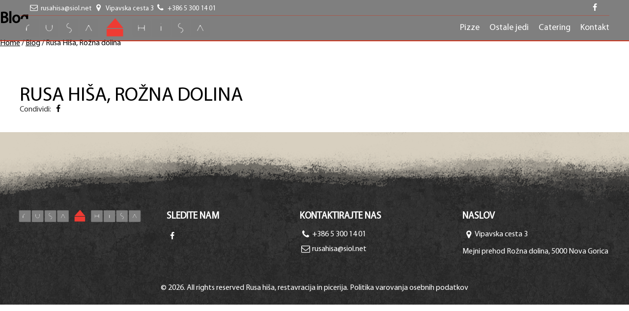

--- FILE ---
content_type: text/html; charset=UTF-8
request_url: https://rusahisa.si/dnevna-ponudba/3-7-5-2021-rusa-hisa-rozna-dolina-2-2-2-2-2-2-2-2-2-2-2-2-2-2-2-2-2-2-2-2-2-2-2-2-2-2-2-2-2-2-2-2-2-2-2-2-2-2-2-2-2/
body_size: 4300
content:
<!DOCTYPE html>
<html lang="sl-SI">
<head>
  <meta charset="UTF-8">
  <meta  name="viewport" content="width=device-width, initial-scale=1">
 
  <title>Rusa Hiša, Rožna dolina &#8211; Rusa hiša, restavracija in picerija</title>
<meta name='robots' content='max-image-preview:large' />
<link rel='stylesheet' id='classic-theme-styles-css' href='https://rusahisa.si/wp-includes/css/classic-themes.min.css?ver=6.2.8' type='text/css' media='all' />
<style id='global-styles-inline-css' type='text/css'>
body{--wp--preset--color--black: #000000;--wp--preset--color--cyan-bluish-gray: #abb8c3;--wp--preset--color--white: #ffffff;--wp--preset--color--pale-pink: #f78da7;--wp--preset--color--vivid-red: #cf2e2e;--wp--preset--color--luminous-vivid-orange: #ff6900;--wp--preset--color--luminous-vivid-amber: #fcb900;--wp--preset--color--light-green-cyan: #7bdcb5;--wp--preset--color--vivid-green-cyan: #00d084;--wp--preset--color--pale-cyan-blue: #8ed1fc;--wp--preset--color--vivid-cyan-blue: #0693e3;--wp--preset--color--vivid-purple: #9b51e0;--wp--preset--gradient--vivid-cyan-blue-to-vivid-purple: linear-gradient(135deg,rgba(6,147,227,1) 0%,rgb(155,81,224) 100%);--wp--preset--gradient--light-green-cyan-to-vivid-green-cyan: linear-gradient(135deg,rgb(122,220,180) 0%,rgb(0,208,130) 100%);--wp--preset--gradient--luminous-vivid-amber-to-luminous-vivid-orange: linear-gradient(135deg,rgba(252,185,0,1) 0%,rgba(255,105,0,1) 100%);--wp--preset--gradient--luminous-vivid-orange-to-vivid-red: linear-gradient(135deg,rgba(255,105,0,1) 0%,rgb(207,46,46) 100%);--wp--preset--gradient--very-light-gray-to-cyan-bluish-gray: linear-gradient(135deg,rgb(238,238,238) 0%,rgb(169,184,195) 100%);--wp--preset--gradient--cool-to-warm-spectrum: linear-gradient(135deg,rgb(74,234,220) 0%,rgb(151,120,209) 20%,rgb(207,42,186) 40%,rgb(238,44,130) 60%,rgb(251,105,98) 80%,rgb(254,248,76) 100%);--wp--preset--gradient--blush-light-purple: linear-gradient(135deg,rgb(255,206,236) 0%,rgb(152,150,240) 100%);--wp--preset--gradient--blush-bordeaux: linear-gradient(135deg,rgb(254,205,165) 0%,rgb(254,45,45) 50%,rgb(107,0,62) 100%);--wp--preset--gradient--luminous-dusk: linear-gradient(135deg,rgb(255,203,112) 0%,rgb(199,81,192) 50%,rgb(65,88,208) 100%);--wp--preset--gradient--pale-ocean: linear-gradient(135deg,rgb(255,245,203) 0%,rgb(182,227,212) 50%,rgb(51,167,181) 100%);--wp--preset--gradient--electric-grass: linear-gradient(135deg,rgb(202,248,128) 0%,rgb(113,206,126) 100%);--wp--preset--gradient--midnight: linear-gradient(135deg,rgb(2,3,129) 0%,rgb(40,116,252) 100%);--wp--preset--duotone--dark-grayscale: url('#wp-duotone-dark-grayscale');--wp--preset--duotone--grayscale: url('#wp-duotone-grayscale');--wp--preset--duotone--purple-yellow: url('#wp-duotone-purple-yellow');--wp--preset--duotone--blue-red: url('#wp-duotone-blue-red');--wp--preset--duotone--midnight: url('#wp-duotone-midnight');--wp--preset--duotone--magenta-yellow: url('#wp-duotone-magenta-yellow');--wp--preset--duotone--purple-green: url('#wp-duotone-purple-green');--wp--preset--duotone--blue-orange: url('#wp-duotone-blue-orange');--wp--preset--font-size--small: 13px;--wp--preset--font-size--medium: 20px;--wp--preset--font-size--large: 36px;--wp--preset--font-size--x-large: 42px;--wp--preset--spacing--20: 0.44rem;--wp--preset--spacing--30: 0.67rem;--wp--preset--spacing--40: 1rem;--wp--preset--spacing--50: 1.5rem;--wp--preset--spacing--60: 2.25rem;--wp--preset--spacing--70: 3.38rem;--wp--preset--spacing--80: 5.06rem;--wp--preset--shadow--natural: 6px 6px 9px rgba(0, 0, 0, 0.2);--wp--preset--shadow--deep: 12px 12px 50px rgba(0, 0, 0, 0.4);--wp--preset--shadow--sharp: 6px 6px 0px rgba(0, 0, 0, 0.2);--wp--preset--shadow--outlined: 6px 6px 0px -3px rgba(255, 255, 255, 1), 6px 6px rgba(0, 0, 0, 1);--wp--preset--shadow--crisp: 6px 6px 0px rgba(0, 0, 0, 1);}:where(.is-layout-flex){gap: 0.5em;}body .is-layout-flow > .alignleft{float: left;margin-inline-start: 0;margin-inline-end: 2em;}body .is-layout-flow > .alignright{float: right;margin-inline-start: 2em;margin-inline-end: 0;}body .is-layout-flow > .aligncenter{margin-left: auto !important;margin-right: auto !important;}body .is-layout-constrained > .alignleft{float: left;margin-inline-start: 0;margin-inline-end: 2em;}body .is-layout-constrained > .alignright{float: right;margin-inline-start: 2em;margin-inline-end: 0;}body .is-layout-constrained > .aligncenter{margin-left: auto !important;margin-right: auto !important;}body .is-layout-constrained > :where(:not(.alignleft):not(.alignright):not(.alignfull)){max-width: var(--wp--style--global--content-size);margin-left: auto !important;margin-right: auto !important;}body .is-layout-constrained > .alignwide{max-width: var(--wp--style--global--wide-size);}body .is-layout-flex{display: flex;}body .is-layout-flex{flex-wrap: wrap;align-items: center;}body .is-layout-flex > *{margin: 0;}:where(.wp-block-columns.is-layout-flex){gap: 2em;}.has-black-color{color: var(--wp--preset--color--black) !important;}.has-cyan-bluish-gray-color{color: var(--wp--preset--color--cyan-bluish-gray) !important;}.has-white-color{color: var(--wp--preset--color--white) !important;}.has-pale-pink-color{color: var(--wp--preset--color--pale-pink) !important;}.has-vivid-red-color{color: var(--wp--preset--color--vivid-red) !important;}.has-luminous-vivid-orange-color{color: var(--wp--preset--color--luminous-vivid-orange) !important;}.has-luminous-vivid-amber-color{color: var(--wp--preset--color--luminous-vivid-amber) !important;}.has-light-green-cyan-color{color: var(--wp--preset--color--light-green-cyan) !important;}.has-vivid-green-cyan-color{color: var(--wp--preset--color--vivid-green-cyan) !important;}.has-pale-cyan-blue-color{color: var(--wp--preset--color--pale-cyan-blue) !important;}.has-vivid-cyan-blue-color{color: var(--wp--preset--color--vivid-cyan-blue) !important;}.has-vivid-purple-color{color: var(--wp--preset--color--vivid-purple) !important;}.has-black-background-color{background-color: var(--wp--preset--color--black) !important;}.has-cyan-bluish-gray-background-color{background-color: var(--wp--preset--color--cyan-bluish-gray) !important;}.has-white-background-color{background-color: var(--wp--preset--color--white) !important;}.has-pale-pink-background-color{background-color: var(--wp--preset--color--pale-pink) !important;}.has-vivid-red-background-color{background-color: var(--wp--preset--color--vivid-red) !important;}.has-luminous-vivid-orange-background-color{background-color: var(--wp--preset--color--luminous-vivid-orange) !important;}.has-luminous-vivid-amber-background-color{background-color: var(--wp--preset--color--luminous-vivid-amber) !important;}.has-light-green-cyan-background-color{background-color: var(--wp--preset--color--light-green-cyan) !important;}.has-vivid-green-cyan-background-color{background-color: var(--wp--preset--color--vivid-green-cyan) !important;}.has-pale-cyan-blue-background-color{background-color: var(--wp--preset--color--pale-cyan-blue) !important;}.has-vivid-cyan-blue-background-color{background-color: var(--wp--preset--color--vivid-cyan-blue) !important;}.has-vivid-purple-background-color{background-color: var(--wp--preset--color--vivid-purple) !important;}.has-black-border-color{border-color: var(--wp--preset--color--black) !important;}.has-cyan-bluish-gray-border-color{border-color: var(--wp--preset--color--cyan-bluish-gray) !important;}.has-white-border-color{border-color: var(--wp--preset--color--white) !important;}.has-pale-pink-border-color{border-color: var(--wp--preset--color--pale-pink) !important;}.has-vivid-red-border-color{border-color: var(--wp--preset--color--vivid-red) !important;}.has-luminous-vivid-orange-border-color{border-color: var(--wp--preset--color--luminous-vivid-orange) !important;}.has-luminous-vivid-amber-border-color{border-color: var(--wp--preset--color--luminous-vivid-amber) !important;}.has-light-green-cyan-border-color{border-color: var(--wp--preset--color--light-green-cyan) !important;}.has-vivid-green-cyan-border-color{border-color: var(--wp--preset--color--vivid-green-cyan) !important;}.has-pale-cyan-blue-border-color{border-color: var(--wp--preset--color--pale-cyan-blue) !important;}.has-vivid-cyan-blue-border-color{border-color: var(--wp--preset--color--vivid-cyan-blue) !important;}.has-vivid-purple-border-color{border-color: var(--wp--preset--color--vivid-purple) !important;}.has-vivid-cyan-blue-to-vivid-purple-gradient-background{background: var(--wp--preset--gradient--vivid-cyan-blue-to-vivid-purple) !important;}.has-light-green-cyan-to-vivid-green-cyan-gradient-background{background: var(--wp--preset--gradient--light-green-cyan-to-vivid-green-cyan) !important;}.has-luminous-vivid-amber-to-luminous-vivid-orange-gradient-background{background: var(--wp--preset--gradient--luminous-vivid-amber-to-luminous-vivid-orange) !important;}.has-luminous-vivid-orange-to-vivid-red-gradient-background{background: var(--wp--preset--gradient--luminous-vivid-orange-to-vivid-red) !important;}.has-very-light-gray-to-cyan-bluish-gray-gradient-background{background: var(--wp--preset--gradient--very-light-gray-to-cyan-bluish-gray) !important;}.has-cool-to-warm-spectrum-gradient-background{background: var(--wp--preset--gradient--cool-to-warm-spectrum) !important;}.has-blush-light-purple-gradient-background{background: var(--wp--preset--gradient--blush-light-purple) !important;}.has-blush-bordeaux-gradient-background{background: var(--wp--preset--gradient--blush-bordeaux) !important;}.has-luminous-dusk-gradient-background{background: var(--wp--preset--gradient--luminous-dusk) !important;}.has-pale-ocean-gradient-background{background: var(--wp--preset--gradient--pale-ocean) !important;}.has-electric-grass-gradient-background{background: var(--wp--preset--gradient--electric-grass) !important;}.has-midnight-gradient-background{background: var(--wp--preset--gradient--midnight) !important;}.has-small-font-size{font-size: var(--wp--preset--font-size--small) !important;}.has-medium-font-size{font-size: var(--wp--preset--font-size--medium) !important;}.has-large-font-size{font-size: var(--wp--preset--font-size--large) !important;}.has-x-large-font-size{font-size: var(--wp--preset--font-size--x-large) !important;}
.wp-block-navigation a:where(:not(.wp-element-button)){color: inherit;}
:where(.wp-block-columns.is-layout-flex){gap: 2em;}
.wp-block-pullquote{font-size: 1.5em;line-height: 1.6;}
</style>
<link rel='stylesheet' id='contact-form-7-css' href='https://rusahisa.si/wp-content/plugins/contact-form-7/includes/css/styles.css?ver=5.7.7' type='text/css' media='all' />
<link rel='stylesheet' id='fontello-css' href='https://rusahisa.si/wp-content/themes/rusahisa-si/css/fonts/fontello/css/fontello.css?ver=6.2.8' type='text/css' media='all' />
<link rel='stylesheet' id='custom-MyriadPro-Regular-fonts-css' href='https://rusahisa.si/wp-content/themes/rusahisa-si/css/fonts/MyriadPro-Regular/fonts.css?ver=6.2.8' type='text/css' media='all' />
<link rel='stylesheet' id='custom-AbrilFatface-Regular-fonts-css' href='https://rusahisa.si/wp-content/themes/rusahisa-si/css/fonts/AbrilFatface-Regular/fonts.css?ver=6.2.8' type='text/css' media='all' />
<link rel='stylesheet' id='rusahisa_main_styles-css' href='https://rusahisa.si/wp-content/themes/rusahisa-si/style.css?ver=6.2.8' type='text/css' media='all' />
<script type='text/javascript' src='https://rusahisa.si/wp-content/themes/rusahisa-si/js/vendor.js?ver=1.0' id='vendor-rusahisa-js-js'></script>
<link rel="canonical" href="https://rusahisa.si/dnevna-ponudba/3-7-5-2021-rusa-hisa-rozna-dolina-2-2-2-2-2-2-2-2-2-2-2-2-2-2-2-2-2-2-2-2-2-2-2-2-2-2-2-2-2-2-2-2-2-2-2-2-2-2-2-2-2/" />
<link rel='shortlink' href='https://rusahisa.si/?p=335' />
<link rel="alternate" type="application/json+oembed" href="https://rusahisa.si/wp-json/oembed/1.0/embed?url=https%3A%2F%2Frusahisa.si%2Fdnevna-ponudba%2F3-7-5-2021-rusa-hisa-rozna-dolina-2-2-2-2-2-2-2-2-2-2-2-2-2-2-2-2-2-2-2-2-2-2-2-2-2-2-2-2-2-2-2-2-2-2-2-2-2-2-2-2-2%2F" />
<link rel="alternate" type="text/xml+oembed" href="https://rusahisa.si/wp-json/oembed/1.0/embed?url=https%3A%2F%2Frusahisa.si%2Fdnevna-ponudba%2F3-7-5-2021-rusa-hisa-rozna-dolina-2-2-2-2-2-2-2-2-2-2-2-2-2-2-2-2-2-2-2-2-2-2-2-2-2-2-2-2-2-2-2-2-2-2-2-2-2-2-2-2-2%2F&#038;format=xml" />
  <meta name="robots" content="index,follow" />
  <link rel="apple-touch-icon" href="https://rusahisa.si/wp-content/themes/rusahisa-si/images/rusahisa_icon_iphone_152x152.png">
      <meta name="keywords" content=""/>
    <meta name="description" content=""/>
    <meta name="og:title" content="Rusa Hiša, Rožna dolina"/>
    <meta name="og:image" content=""/>
    <meta name="og:site_name" content="Rusa Hiša, Rožna dolina"/>
    <meta name="og:description" content=""/>
    
        <link rel="shortcut icon" href="https://rusahisa.si/wp-content/themes/rusahisa-si/images/favicon.ico" type="image/x-icon">
    <link rel="icon" href="https://rusahisa.si/wp-content/themes/rusahisa-si/images/favicon.ico" type="image/x-icon">
    <meta name="generator" content="TALL web" />
</head>
<body class="dnevna-ponudba-template-default single single-dnevna-ponudba postid-335">
  <header>
    <div class="site-header-info" >
      <div class="wrapper wrapper--site-header-info">       
        <div class="rusahisa-info-header float-left">
          <div class="rusahisa-info-header__inner">
          
          <a href="rusahisa@siol.net" title="rusahisa@siol.net" class="nu" target="_blank" rel="noreferrer" aria-label="email">
            <i class="icon icon-mail "></i> <p>rusahisa@siol.net</p>
            </a>
            
            <a href="https://goo.gl/maps/NSioNqKD5CdaMUdv5" title="https://goo.gl/maps/NSioNqKD5CdaMUdv5" class="nu" target="_blank" rel="noreferrer" aria-label="location">
            <i class="icon icon-location "></i> <p>Vipavska cesta 3</p>
            </a>

            <a href="tel:+386 5 300 14 01" title="+386 5 300 14 01" class="nu" target="_blank" rel="noreferrer" aria-label="location">
            <i class="icon icon-phone "></i> <p>+386 5 300 14 01</p>
            </a>
          </div>
        </div>
        <div class="float-right group mobile-no">
          <div class="rusahisa-info-header__inner c-black">
          <a href="https://www.facebook.com/pages/Rusa-Hisa/248242078609750" title="facebook rusa hisa" class="nu" rel="noreferrer" aria-label="facebook">
            <i class="icon icon-facebook "></i>
            </a>
           </div>
        </div>
  </div>
</div>
      
        <div class="site-header">
          <div class="wrapper">
            <a href="https://rusahisa.si" title="Rusa hiša, restavracija in picerija | V Rusi hiši za vas vsak dan pripravljamo široko paleto pic in testenin ter ostale mesne in ribje jedi, priloge in sladice." class="nu" aria-label="Rusa hiša, restavracija in picerija | V Rusi hiši za vas vsak dan pripravljamo široko paleto pic in testenin ter ostale mesne in ribje jedi, priloge in sladice.">
              <div class="site-header__logo">
                <div class="site-header__logo__graphic icon icon--rusahisa">Rusa hiša, restavracija in picerija</div>
              </div>
            </a>
            <div class="site-header__menu-icon">
              <div class="site-header__menu-icon__middle"></div>
            </div> 
            <div class="site-header__menu-content">
            <div class="site-header__btn-container">
                       
                 
              </div>
              <nav class="main-navigation main-navigation--pull-right">
              <ul>
                  <li ><a href="https://rusahisa.si/pizze" title="Pizze">Pizze</a></li>
                  <li ><a href="https://rusahisa.si/ostale-jedi" title="Ostale jedi">Ostale jedi</a></li>
                  <li ><a href="https://rusahisa.si/catering" title="Catering">Catering</a></li>
                  <li ><a href="https://rusahisa.si/kontakt" title="Kontakt">Kontakt</a></li>
                </ul>
              </nav>
            </div>
          </div>
        </div>
        
      </header><div class="page-banner__content_single">
    		 <h1 class="page-banner__title">Blog</h1>
        <nav class="page-banner__metabox"><a href="https://rusahisa.si/./" title="Home">Home</a> /  <a href="https://rusahisa.si/blog" title="Blog">Blog</a> /  Rusa Hiša, Rožna dolina</nav>    
    </div>
<section class="page-section" >
    <div class="wrapper">

      <div class="row row--gutters po-relative">
        <div class="row__medium-4 row__medium-4--larger row__b-margin-until-medium">
          <picture>
                    </picture>
        </div>
        <div class="row__medium-8 row__medium-8--smaller">
          <div class="">
            <h1 class="hedline headline--blog-title uppcase c-black">Rusa Hiša, Rožna dolina</h1>
            <h2 class="hedline headline--blog-list-subtitle"></h2>
            <h3 class="hedline headline--blog-list-date ">
                     
                    </h3>  
                    <p>
                                        </p>
                    <p class="b-weight"></p>      
            <p class="p-large-tb"></p>
           
          </div>
          <div class="page-single__share_on">
<p class="c-dark no-margin"><i class="icon icon-share"></i> Condividi: <a href="http://www.facebook.com/sharer/sharer.php?s=100&p[url]=<?php echo urlencode(get_permalink()); ?>" target="_blank" aria-label="Facebook"><i class="icon-facebook c-black"></i></a>
</p>
</div>        </div>
      </div>
    </div>
</section>
<footer class="site-footer">
<div class="page-section__bottom-decor" style="background-image:url(https://rusahisa.si/wp-content/themes/rusahisa-si/images/image-decor-top.png"></div>
    <div class="site-footer__inner wrapper ">

      <div class="group">

        <div class="site-footer__col-one">
         <a href="https://rusahisa.si" title="Rusa hiša" class="nu" aria-label="Rusa hiša">
              <div class="site-footer__logo">
              <div class="site-header__logo__graphic icon icon--rusahisa--footer">Rusa hiša</div>
              </div>
            </a>

           
        </div>

        <div class="site-footer__col-two-three-group">
          <div class="site-footer__col-two">
          <h1 class="headline headline--small-footer">Sledite nam</h1>
            <p><a href="https://www.facebook.com/pages/Rusa-Hisa/248242078609750" target="_blank" title="Facebook Rusa hisa" class="nu"><i class="icon icon-facebook "></i></a></p>
          </div>
          
          <div class="site-footer__col-three">
          <h1 class="headline headline--small-footer">Kontaktirajte nas</h1>
            <nav class="nav-list">
              <ul>
                  
                  <li><a class="site-footer__linka " href="tel:+386 5 300 14 01" target="_blank" aria-label="phone" rel="noreferrer"><i class="icon-phone"></i> <p>+386 5 300 14 01</p></a></li>
                  <li><a class="site-footer__linka " href="mailto:rusahisa@siol.net"  target="_blank" aria-label="email" rel="noreferrer"> 
              <i class="icon-mail"></i> <p>rusahisa@siol.net</p></a></li>
              </ul>   
            </nav>
          </div>
        </div>
 
        <div class="site-footer__col-four">
          <h1 class="headline headline--small-footer">Naslov</h1>
          <a href="https://goo.gl/maps/NSioNqKD5CdaMUdv5" class="site-footer__linka" target="_blank" aria-label="location" rel="noreferrer"><i class="icon-location"></i> <p >Vipavska cesta 3</p>
          </a>
          <p class="nu c-black">Mejni prehod Rožna dolina, 5000 Nova Gorica</p>
          <p class="nu c-black"></p>    
        </div>
      </div>
            
  
    </div>
    <div class="site-footer__copyright">
             <p> © 2026. All rights reserved Rusa hiša, restavracija in picerija. <a href="https://rusahisa.si/politika-varovanja-osebnih-podatkov" class="site-footer__copyright nu c-white" title="Politika varovanja osebnih podatkov - Rusa hiša, restavracija in picerija" aria-label="Politika varovanja osebnih podatkov - Rusa hiša, restavracija in picerija">Politika varovanja osebnih podatkov</a></p>
        </div>
  </footer>
 
<script type='text/javascript' src='https://rusahisa.si/wp-content/plugins/contact-form-7/includes/swv/js/index.js?ver=5.7.7' id='swv-js'></script>
<script type='text/javascript' id='contact-form-7-js-extra'>
/* <![CDATA[ */
var wpcf7 = {"api":{"root":"https:\/\/rusahisa.si\/wp-json\/","namespace":"contact-form-7\/v1"}};
/* ]]> */
</script>
<script type='text/javascript' src='https://rusahisa.si/wp-content/plugins/contact-form-7/includes/js/index.js?ver=5.7.7' id='contact-form-7-js'></script>
<script type='text/javascript' id='main-rusahisa-js-js-extra'>
/* <![CDATA[ */
var rusahisaData = {"root_url":"https:\/\/rusahisa.si"};
/* ]]> */
</script>
<script type='text/javascript' src='https://rusahisa.si/wp-content/themes/rusahisa-si/js/scriptsbundled.js?ver=1.0' id='main-rusahisa-js-js'></script>
 

</body>
</html>

--- FILE ---
content_type: text/css
request_url: https://rusahisa.si/wp-content/themes/rusahisa-si/css/fonts/fontello/css/fontello.css?ver=6.2.8
body_size: 662
content:
@font-face {
  font-family: 'fontello';
  src: url('../font/fontello.eot?2160628');
  src: url('../font/fontello.eot?2160628#iefix') format('embedded-opentype'),
       url('../font/fontello.woff2?2160628') format('woff2'),
       url('../font/fontello.woff?2160628') format('woff'),
       url('../font/fontello.ttf?2160628') format('truetype'),
       url('../font/fontello.svg?2160628#fontello') format('svg');
  font-weight: normal;
  font-style: normal;
}
/* Chrome hack: SVG is rendered more smooth in Windozze. 100% magic, uncomment if you need it. */
/* Note, that will break hinting! In other OS-es font will be not as sharp as it could be */
/*
@media screen and (-webkit-min-device-pixel-ratio:0) {
  @font-face {
    font-family: 'fontello';
    src: url('../font/fontello.svg?2160628#fontello') format('svg');
  }
}
*/
 
 [class^="icon-"]:before, [class*=" icon-"]:before {
  font-family: "fontello";
  font-style: normal;
  font-weight: normal;
  speak: none;
 
  display: inline-block;
  text-decoration: inherit;
  width: 1em;
  margin-right: .2em;
  text-align: center;
  /* opacity: .8; */
 
  /* For safety - reset parent styles, that can break glyph codes*/
  font-variant: normal;
  text-transform: none;
 
  /* fix buttons height, for twitter bootstrap */
  line-height: 1em;
 
  /* Animation center compensation - margins should be symmetric */
  /* remove if not needed */
  margin-left: .2em;
 
  /* you can be more comfortable with increased icons size */
  /* font-size: 120%; */
 
  /* Font smoothing. That was taken from TWBS */
  -webkit-font-smoothing: antialiased;
  -moz-osx-font-smoothing: grayscale;
 
  /* Uncomment for 3D effect */
  /* text-shadow: 1px 1px 1px rgba(127, 127, 127, 0.3); */
}
 
.icon-search:before { content: '\e800'; } /* '' */
.icon-right-open-big:before { content: '\e801'; } /* '' */
.icon-left-open-big:before { content: '\e802'; } /* '' */
.icon-mail:before { content: '\e803'; } /* '' */
.icon-phone:before { content: '\e804'; } /* '' */
.icon-location:before { content: '\e805'; } /* '' */
.icon-youtube:before { content: '\e806'; } /* '' */
.icon-down-open-big:before { content: '\e807'; } /* '' */
.icon-ok:before { content: '\e808'; } /* '' */
.icon-hourglass:before { content: '\e809'; } /* '' */
.icon-home:before { content: '\e80a'; } /* '' */
.icon-article:before { content: '\e80b'; } /* '' */
.icon-article-alt:before { content: '\e80c'; } /* '' */
.icon-ok-circled:before { content: '\f06d'; } /* '' */
.icon-twitter:before { content: '\f099'; } /* '' */
.icon-facebook:before { content: '\f09a'; } /* '' */
.icon-menu:before { content: '\f0c9'; } /* '' */
.icon-linkedin:before { content: '\f0e1'; } /* '' */
.icon-instagram:before { content: '\f16d'; } /* '' */
.icon-window-close:before { content: '\f2d3'; } /* '' */

--- FILE ---
content_type: text/css
request_url: https://rusahisa.si/wp-content/themes/rusahisa-si/css/fonts/MyriadPro-Regular/fonts.css?ver=6.2.8
body_size: -119
content:
@font-face {
    font-family: 'MyriadPro-Regular';
    src: url('fonts/MyriadPro-Regular.eot');
    src: url('fonts/MyriadPro-Regular.eot?#iefix') format('embedded-opentype'),
        url('fonts/MyriadPro-Regular.woff2') format('woff2'),
        url('fonts/MyriadPro-Regular.woff') format('woff'),
        url('fonts/MyriadPro-Regular.ttf') format('truetype'),
        url('fonts/MyriadPro-Regular.svg#MyriadPro-Regular') format('svg');
    font-weight: normal;
    font-style: normal;
}



--- FILE ---
content_type: text/css
request_url: https://rusahisa.si/wp-content/themes/rusahisa-si/css/fonts/AbrilFatface-Regular/fonts.css?ver=6.2.8
body_size: -116
content:
@font-face {
    font-family: 'AbrilFatface-Regular';
    src: url('fonts/AbrilFatface-Regular.eot');
    src: url('fonts/AbrilFatface-Regular.eot?#iefix') format('embedded-opentype'),
        url('fonts/AbrilFatface-Regular.woff2') format('woff2'),
        url('fonts/AbrilFatface-Regular.woff') format('woff'),
        url('fonts/AbrilFatface-Regular.ttf') format('truetype'),
        url('fonts/AbrilFatface-Regular.svg#AbrilFatface-Regular') format('svg');
    font-weight: normal;
    font-style: normal;
}



--- FILE ---
content_type: text/css
request_url: https://rusahisa.si/wp-content/themes/rusahisa-si/style.css?ver=6.2.8
body_size: 14039
content:
/*
Theme Name: rusahisa - si - v.1                            
Theme URI: rusahisa.si
Author: mK - Tallweb 
Author URI: tallweb.eu
Description: rusahisa
Version: 1.0
Tags: rusahisa
*/                   


/* 3rd party packages */                   


/*! normalize.css v8.0.1 | MIT License | github.com/necolas/normalize.css */                   


/* Document
   ========================================================================== */                   


/**
 * 1. Correct the line height in all browsers.
 * 2. Prevent adjustments of font size after orientation changes in iOS.
 */                   


html {
  line-height: 1.15; /* 1 */
  -webkit-text-size-adjust: 100%; /* 2 */
}                   


/* Sections
   ========================================================================== */                   


/**
 * Remove the margin in all browsers.
 */                   


body {
  margin: 0;
}                   


/**
 * Render the `main` element consistently in IE.
 */                   


main {
  display: block;
}                   


/**
 * Correct the font size and margin on `h1` elements within `section` and
 * `article` contexts in Chrome, Firefox, and Safari.
 */                   


h1 {
  font-size: 2em;
  margin: 0.67em 0;
}                   


/* Grouping content
   ========================================================================== */                   


/**
 * 1. Add the correct box sizing in Firefox.
 * 2. Show the overflow in Edge and IE.
 */                   


hr {
  -webkit-box-sizing: content-box;
          box-sizing: content-box; /* 1 */
  height: 0; /* 1 */
  overflow: visible; /* 2 */
}                   


/**
 * 1. Correct the inheritance and scaling of font size in all browsers.
 * 2. Correct the odd `em` font sizing in all browsers.
 */                   


pre {
  font-family: monospace, monospace; /* 1 */
  font-size: 1em; /* 2 */
}                   


/* Text-level semantics
   ========================================================================== */                   


/**
 * Remove the gray background on active links in IE 10.
 */                   


a {
  background-color: transparent;
}                   


/**
 * 1. Remove the bottom border in Chrome 57-
 * 2. Add the correct text decoration in Chrome, Edge, IE, Opera, and Safari.
 */                   


abbr[title] {
  border-bottom: none; /* 1 */
  text-decoration: underline; /* 2 */
  -webkit-text-decoration: underline dotted;
          text-decoration: underline dotted; /* 2 */
}                   


/**
 * Add the correct font weight in Chrome, Edge, and Safari.
 */                   


b,
strong {
  font-weight: bolder;
}                   


/**
 * 1. Correct the inheritance and scaling of font size in all browsers.
 * 2. Correct the odd `em` font sizing in all browsers.
 */                   


code,
kbd,
samp {
  font-family: monospace, monospace; /* 1 */
  font-size: 1em; /* 2 */
}                   


/**
 * Add the correct font size in all browsers.
 */                   


small {
  font-size: 80%;
}                   


/**
 * Prevent `sub` and `sup` elements from affecting the line height in
 * all browsers.
 */                   


sub,
sup {
  font-size: 75%;
  line-height: 0;
  position: relative;
  vertical-align: baseline;
}                   


sub {
  bottom: -0.25em;
}                   


sup {
  top: -0.5em;
}                   


/* Embedded content
   ========================================================================== */                   


/**
 * Remove the border on images inside links in IE 10.
 */                   


img {
  border-style: none;
}                   


/* Forms
   ========================================================================== */                   


/**
 * 1. Change the font styles in all browsers.
 * 2. Remove the margin in Firefox and Safari.
 */                   


button,
input,
optgroup,
select,
textarea {
  font-family: inherit; /* 1 */
  font-size: 100%; /* 1 */
  line-height: 1.15; /* 1 */
  margin: 0; /* 2 */
}                   


/**
 * Show the overflow in IE.
 * 1. Show the overflow in Edge.
 */                   


button,
input { /* 1 */
  overflow: visible;
}                   


/**
 * Remove the inheritance of text transform in Edge, Firefox, and IE.
 * 1. Remove the inheritance of text transform in Firefox.
 */                   


button,
select { /* 1 */
  text-transform: none;
}                   


/**
 * Correct the inability to style clickable types in iOS and Safari.
 */                   


button,
[type="button"],
[type="reset"],
[type="submit"] {
  -webkit-appearance: button;
}                   


/**
 * Remove the inner border and padding in Firefox.
 */                   


button::-moz-focus-inner,
[type="button"]::-moz-focus-inner,
[type="reset"]::-moz-focus-inner,
[type="submit"]::-moz-focus-inner {
  border-style: none;
  padding: 0;
}                   


/**
 * Restore the focus styles unset by the previous rule.
 */                   


button:-moz-focusring,
[type="button"]:-moz-focusring,
[type="reset"]:-moz-focusring,
[type="submit"]:-moz-focusring {
  outline: 1px dotted ButtonText;
}                   


/**
 * Correct the padding in Firefox.
 */                   


fieldset {
  padding: 0.35em 0.75em 0.625em;
}                   


/**
 * 1. Correct the text wrapping in Edge and IE.
 * 2. Correct the color inheritance from `fieldset` elements in IE.
 * 3. Remove the padding so developers are not caught out when they zero out
 *    `fieldset` elements in all browsers.
 */                   


legend {
  -webkit-box-sizing: border-box;
          box-sizing: border-box; /* 1 */
  color: inherit; /* 2 */
  display: table; /* 1 */
  max-width: 100%; /* 1 */
  padding: 0; /* 3 */
  white-space: normal; /* 1 */
}                   


/**
 * Add the correct vertical alignment in Chrome, Firefox, and Opera.
 */                   


progress {
  vertical-align: baseline;
}                   


/**
 * Remove the default vertical scrollbar in IE 10+.
 */                   


textarea {
  overflow: auto;
}                   


/**
 * 1. Add the correct box sizing in IE 10.
 * 2. Remove the padding in IE 10.
 */                   


[type="checkbox"],
[type="radio"] {
  -webkit-box-sizing: border-box;
          box-sizing: border-box; /* 1 */
  padding: 0; /* 2 */
}                   


/**
 * Correct the cursor style of increment and decrement buttons in Chrome.
 */                   


[type="number"]::-webkit-inner-spin-button,
[type="number"]::-webkit-outer-spin-button {
  height: auto;
}                   


/**
 * 1. Correct the odd appearance in Chrome and Safari.
 * 2. Correct the outline style in Safari.
 */                   


[type="search"] {
  -webkit-appearance: textfield; /* 1 */
  outline-offset: -2px; /* 2 */
}                   


/**
 * Remove the inner padding in Chrome and Safari on macOS.
 */                   


[type="search"]::-webkit-search-decoration {
  -webkit-appearance: none;
}                   


/**
 * 1. Correct the inability to style clickable types in iOS and Safari.
 * 2. Change font properties to `inherit` in Safari.
 */                   


::-webkit-file-upload-button {
  -webkit-appearance: button; /* 1 */
  font: inherit; /* 2 */
}                   


/* Interactive
   ========================================================================== */                   


/*
 * Add the correct display in Edge, IE 10+, and Firefox.
 */                   


details {
  display: block;
}                   


/*
 * Add the correct display in all browsers.
 */                   


summary {
  display: list-item;
}                   


/* Misc
   ========================================================================== */                   


/**
 * Add the correct display in IE 10+.
 */                   


template {
  display: none;
}                   


/**
 * Add the correct display in IE 10.
 */                   


[hidden] {
  display: none;
}                   


/* Slider */                   


.slick-slider
{
    position: relative;

    display: block;
    -webkit-box-sizing: border-box;
            box-sizing: border-box;

    -webkit-user-select: none;
       -moz-user-select: none;
        -ms-user-select: none;
            user-select: none;

    -webkit-touch-callout: none;
    -khtml-user-select: none;
    -ms-touch-action: pan-y;
        touch-action: pan-y;
    -webkit-tap-highlight-color: transparent;
}                   


.slick-list
{
    position: relative;

    display: block;
    overflow: hidden;

    margin: 0;
    padding: 0;
}                   


.slick-list:focus
{
    outline: none;
}                   


.slick-list.dragging
{
    cursor: pointer;
    cursor: hand;
}                   


.slick-slider .slick-track,
.slick-slider .slick-list
{
    -webkit-transform: translate3d(0, 0, 0);
        -ms-transform: translate3d(0, 0, 0);
            transform: translate3d(0, 0, 0);
}                   


.slick-track
{
    position: relative;
    top: 0;
    left: 0;

    display: block;
    margin-left: auto;
    margin-right: auto;
}                   


.slick-track:before,
.slick-track:after
{
    display: table;

    content: '';
}                   


.slick-track:after
{
    clear: both;
}                   


.slick-loading .slick-track
{
    visibility: hidden;
}                   


.slick-slide
{
    display: none;
    float: left;

    height: 100%;
    min-height: 1px;
}                   


[dir='rtl'] .slick-slide
{
    float: right;
}                   


.slick-slide img
{
    display: block;
}                   


.slick-slide.slick-loading img
{
    display: none;
}                   


.slick-slide.dragging img
{
    pointer-events: none;
}                   


.slick-initialized .slick-slide
{
    display: block;
}                   


.slick-loading .slick-slide
{
    visibility: hidden;
}                   


.slick-vertical .slick-slide
{
    display: block;

    height: auto;

    border: 1px solid transparent;
}                   


.slick-arrow.slick-hidden {
    display: none;
}                   


/* SASS and Global'ish Stuff */                   


/*$mainGreen:#248a4a; - org */                   


/* btn */                   


/* page banner */                   


body {
  color: #000;
  font-family: 'MyriadPro-Regular', sans-serif;
  font-size: 16px;
  overflow-x: hidden;
  position: relative;
  margin: 0;
  padding: 0;
}                   


img {
  max-width: 100%;
  height: auto;
}                   


a {
  color: #000;
}                   


a:hover {
  text-decoration: none;
  color: #cd361f;
}                   


a:focus,
button:focus,
input:focus,
textarea:focus {
outline: none;
}                   


b,
strong {
  font-weight: 700;
}                   


p, ul, ol {
  margin: 0;
  padding: 0;
}                   


p, li {
  line-height: 1.75;
}                   


* {
  -webkit-box-sizing: border-box;
          box-sizing: border-box;
}                   


/**
 * Remove recaptcha banner
 */                   


.grecaptcha-badge {
  display: none;
}                   


.container {
  max-width: 1300px;
  margin: 0 auto;
  padding: 0 16px;
  position: relative;
}                   


.container--narrow {
  max-width: 960px;
}                   


.section-break {
  border: none;
  border-top: 1px solid #DDD;
  margin: 2.5rem 0;
}                   


.min-list {
  padding: 0;
  margin: 0;
}                   


.min-list li {
  list-style: none;

}                   


.min-list-search {
  padding: 15px 0 0 0;
  margin: 0;
}                   


.min-list-search li {
  position: relative;
  list-style: none;
  clear: both;
}                   


.no-margin {margin: 0}                   


.no-padding {padding: 0}                   


.nu {text-decoration: none}                   


.nu:hover {text-decoration: none;}                   


.oh {overflow: hidden;}                   


.uppcase {text-transform: uppercase;}                   


.po-relative {position:relative;}                   


.t-left {text-align: left}                   


.t-right {
  text-align: center;
}                   


@media (min-width: 800px) {                   


.t-right {
  text-align: right
}
  }                   


.t-center {text-align: center}                   


.t-small {font-size: .85rem}                   


.p-m { padding:80px 5%;}                   


.p-top-medium {padding-top: 20px;}                   


.p-bottom-medium {padding-bottom: 50px;}                   


@media (min-width: 530px) {
  .p-bottom-medium {padding-bottom: 50px;}
  .p-top-medium {padding-top: 20px;}
  }                   


@media (min-width: 960px) {
  .p-bottom-medium {padding-bottom: 20px;}
  .p-top-medium {padding-top: 20px;}
  }                   


.mobile-no {
  display: none;
}                   


@media (min-width: 960px) {                   


.mobile-no {
    display: block
}
  }                   


.iconOverflowHidden {
  overflow: hidden;
}                   


.iconOverflowHidden .headline {
  margin: 0;
}                   


.float-left {float: left}                   


.float-right {float: right}                   


.push-right {margin-right: 20px}                   


.container:before,
.container:after,
.row:before,
.row:after,
.group:before,
.group:after {
  content: " ";
  display: table;
}                   


.container:after,
.row:after,
.group:after {
  clear: both;
}                   


.hide {
  display: none;
}                   


/**
 * Remove recaptcha banner
 */                   


.grecaptcha-badge {
    display: none;
}                   


/* BEM Blocks */                   


.rusahisa-infopages a i{
     display: inline-block;
     font-size: 28px;
     padding: 5px 0;
     }                   


@media (min-width: 960px) {                   


.rusahisa-infopages a i{
       font-size: 16px;
       padding:0
     }
  }                   


.rusahisa-infopages a p{
     display: inline;
   }                   


@media (min-width: 960px) {                   


.rusahisa-infopages a p{
       display: inline-block
   }
  }                   


.rusahisa-info-header {
  margin: 0;
  position: relative;
  z-index: 20;

}                   


.rusahisa-info-header__inner {
   display: inline-block;
   font-size: 14px;
  }                   


@media (min-width: 960px) {
  }                   


.rusahisa-info-header__inner a i{
    display: inline-block;
    font-size: 32px;
    padding: 5px 0;
    color:#FFF;
    }                   


@media (min-width: 960px) {                   


.rusahisa-info-header__inner a i{
      font-size: 16px;
      padding:0
    }
  }                   


.rusahisa-info-header__inner a i.icon-mail{
      display: none;
      color:#FFF;
      }                   


@media (min-width: 960px) {                   


.rusahisa-info-header__inner a i.icon-mail{
        display: inline-block;
        font-size: 16px;
        padding:0
      }
  }                   


.rusahisa-info-header__inner a p{
    display: none;
    color:#FFF;
  }                   


@media (min-width: 960px) {                   


.rusahisa-info-header__inner a p{
      display: inline-block;
      line-height:0;
      font-size:14px
  }
  }                   


.rusahisa-info-header__phone {
    display: inline-block;
  }                   


.rusahisa-info-header__mail {
    display: inline-block;
  }                   


.rusahisa-info-header__language {
   display: inline-block;
  }                   


@media (min-width: 960px) {                   


.rusahisa-info-header__language {
    font-size: 16px
  }
  }                   


.c-white {color: #FFF;}                   


.c-dark {color: #333;}                   


.c-browndark {color: #fff;}                   


.c-black {color: #000;}                   


.c-red {color:#cd361f;}                   


.bg-white {background-color: #FFF;}                   


.bg-gray {background-color: #f1f1f1;}                   


.bg-red {background-color: #cd361f;}                   


.bg-darkBrown {background-color:#3b3531;}                   


.bg-lightBrown {background-color: #d8d0c0;}                   


.bg-lighterBrown {background-color: #f1eee9;}                   


.headline_und_form {border-bottom: 1px solid #000; margin-bottom: 25px;}                   


.search-trigger {
  display: none;
  color: #FFF;
  position: relative;
  cursor: pointer;
  top: 1px;
  margin-left: 20px;
}                   


@media (min-width: 960px) {                   


.search-trigger {
    display: inline-block;
    top: 6px
}
  }                   


.search-trigger:hover {
  opacity: .65;
}                   


.social-icons-list {
  margin: 0 -8px;
}                   


.social-icons-list li {
  margin: 0 8px;
  display: inline-block;
}                   


.social-icons-list li a {
  display: block;
  text-align: center;

  font-size: 1.25rem;
}                   


.social-icons-list li a:hover {
  opacity: .75;
}                   


.nav-list ul {
  padding: 0;
  margin: 0;
}                   


.nav-list li {
  list-style: none;
  font-size: 1.125rem;
}                   


.nav-list a {
  font-size: 1.125rem;
  text-decoration: none;

}                   


.nav-list a:hover {
  text-decoration: none;
}                   


.one-half,
.one-third,
.one-fourth,
.one-fifth,
.one-sixth {
  padding-bottom: 1.6rem;
}                   


@media (min-width: 960px) {
  .row {
    margin-right: -50px;
  }

  .one-half,
  .one-third,
  .two-thirds,
  .one-fourth,
  .one-fifth,
  .one-sixth {
    padding-bottom: 0;
    float: left;
    -webkit-box-sizing: border-box;
            box-sizing: border-box;
    padding-right: 50px;
  }

  .two-thirds {width: 66.66%;}
  .one-half {width: 50%}
  .one-third {width: 33.33%}
  .one-quarter {width: 25%}
  .one-fifth {width: 20%}
  .one-sixth {width: 16.66%}
  }                   


/* Make Top WP Admin Bar Fixed on Mobile */                   


@media screen and (max-width: 600px) {
  #wpadminbar {
    position: fixed;
  }
}                   


/* Customize Login Screen */                   


body.login .button-primary {
  background-color: #9E004F;
  font-size: 19px;
  text-transform: uppercase;
  
  border-color: rgb(133, 0, 66);
  text-shadow: 0 -1px 1px rgb(120, 0, 60),1px 0 1px rgb(120, 0, 60),0 1px 1px rgb(120, 0, 60),-1px 0 1px rgb(120, 0, 60);
  -webkit-box-shadow: 0 1px 0 rgb(107, 0, 54);
          box-shadow: 0 1px 0 rgb(107, 0, 54);
}                   


.login .button.button-large {
  padding: 5px 10px 32px;
  border-radius: 0px;
}                   


body.login .button-primary:hover,
body.login .button-primary:active,
body.login .button-primary:focus {
  background-color: rgb(140, 0, 70);
  border-color: rgb(120, 0, 60);
  text-shadow: 0 -1px 1px rgb(107, 0, 54),1px 0 1px rgb(107, 0, 54),0 1px 1px rgb(107, 0, 54),-1px 0 1px rgb(107, 0, 54);
  -webkit-box-shadow: 0 1px 0 rgb(94, 0, 47);
          box-shadow: 0 1px 0 rgb(94, 0, 47);
}                   


body.login {
  /*background-color: $mainBlue;*/
  background-image: #fff;
  background-size: cover;
  background-repeat: no-repeat;
  background-position: center;
}                   


.login h1 a {
  color: #555555;
  font-size: 30px;
  font-weight: 300;
  background-image: none;
  width: auto;
  height: auto;
  text-indent: 0;
}                   


.login form { 
padding: 26px 24px 0px;
-webkit-box-shadow: none;
        box-shadow: none;
}                   


#login {
  background-color: #fff;

  width: 320px;

}                   


@media (min-width: 530px) {                   


#login {
      width: 450px;
      margin: 8% auto 20px;
      padding: 40px

}
  }                   


.login #nav {
  margin:-30px 0px;
  background-color: #fff;
  font-size: 21px;
  width: 200px;

}                   


.login #nav a:hover {
 color: #9E004F;
}                   


#backtoblog {
  margin:30px 0;
  background-color: #fff;
}                   


.login label {
  font-size: 21px;
  color: #555555;
}                   


.login input[type="text"]{
  width: 100%;
    height: 38px;
    padding: 6px 0px 0px;
    font-size: 21px;
    line-height: 1.42857143;
    background-color: transparent;
    background-image: none;
    border: none;
    border-bottom: 1px solid #1F345F;
    -webkit-box-shadow: none;
            box-shadow: none;
}                   


.login input[type="password"]{
  width: 100%;
    height: 38px;
    padding: 6px 0px 0px;
    font-size: 21px;
    line-height: 1.42857143;
    background-color: transparent;
    background-image: none;
    border: none;
    border-bottom: 1px solid #1F345F;
    -webkit-box-shadow: none;
            box-shadow: none;
}                   


.login form .forgetmenot {
  float: none;
}                   


.login form .forgetmenot label{
  font-size: 21px;
  padding-top: 40px;
}                   


#login form p.submit {
  padding-top: 40px;
}                   


.loginpagefooter {
  text-align: center;
}                   


.bybimeli {
font-size: 15px;
}                   


.bybimeli a{
text-decoration: none;
color: #555555;
}                   


.bybimeli a:hover {
  color: #9E004F;
}                   


.bybimeli img {
  vertical-align: middle;
  padding-right: 5px;
}                   


.bybimeli span{
color: #9E004F;
  }                   


.large-visual {
  /*border-bottom: 10px solid $mainColor;*/
  position: relative;

}                   


.large-visual__image {
    display: block;
    background-color: #fff;
  }                   


.large-visual__text-content {
    position: absolute;
    top: 17%;
    -webkit-transform: translateY(-20%);
        -ms-transform: translateY(-20%);
            transform: translateY(-20%);
    left: 0;
    width: 100%;
    text-align: center;
    
    
  }                   


@media (min-width: 960px) {                   


.large-visual__text-content {
    top: 20%
    
    
  }
  }                   


.large-visual__title {
    font-family: 'AbrilFatface-Regular', sans-serif;
    font-weight: 700;
    color: #fff;
    margin: 0;
    font-size: 2.7rem;
    /*text-shadow: 2px 2px 0 rgba(50, 32, 32, .7);*/
    text-transform:uppercase;

  }                   


@media (min-width: 530px) {                   


.large-visual__title {
      font-size: 5.8rem

  }
  }                   


.large-visual__title strong{
  color: #fff;
  /*text-shadow: 2px 2px 0 rgba(50, 32, 32, .7);*/
  }                   


.large-visual__subtitle {
    font-weight: 100;
    color: #fff;
    font-size: 1rem;
    margin: 0;

  }                   


/* text-shadow: 2px 2px 0 rgba(0, 0, 0, 1);*/                   


@media (min-width: 530px) {                   


.large-visual__subtitle {
      font-size: 2.5rem
      /*text-shadow: 2px 2px 0 rgba(0, 0, 0, 1);*/

  }
  }                   


.large-visual__description {
    color: #000;
    font-size: 1.1rem;
    font-weight: 100;
    text-shadow: 2px 2px 0 rgba(0, 0, 0, .1);
    max-width: 30rem;
    margin-left: auto;
    margin-right: auto;
    padding: .8rem 0;
    line-height: 1.15;
    opacity: 0;
  }                   


@media (min-width: 530px) {                   


.large-visual__description {
      font-size: 1.875rem;
      padding: 1.6rem 0;
      line-height: 1.15;
      opacity: 1
  }
  }                   


.btn {
  display: inline-block;
  cursor: pointer;
  overflow: hidden;
  text-decoration: none;
  font-size: 1.19rem;
  padding: 12px 24px;
  border: none;
  outline: none;  
}                   


.btn--borderColor {
    background-color: #fff;
    border:1px solid #cd361f;
  }                   


.btn--phone {
    color: #fff;
  }                   


.btn--large {
    padding: 1.1rem 3rem;
    font-weight: 100;
  }                   


@media (min-width: 530px) {                   


.btn--large {
      font-size: 2rem;
      margin-top:1.5rem
  }
  }                   


.btn--medium {
    padding: 0.3rem 1rem;
  }                   


@media (min-width: 530px) {                   


.btn--medium {
      font-size: 1.25rem
  }
  }                   


.btn--small {
    padding: 0.5rem 1.9rem;
  }                   


@media (min-width: 530px) {                   


.btn--small {
      font-size: 1.1rem
  }
  }                   


.btn--homeoffer {
    margin-top: 20px;
  }                   


.btn--mediumlang {
    display: block;
    padding: 15px;
    -webkit-transition: all .3s ease-out;
    -o-transition: all .3s ease-out;
    transition: all .3s ease-out;
    position: absolute;
    right: 1.5rem;
    top:0;
  }                   


@media (min-width: 960px) {                   


.btn--mediumlang {
      position: relative;
      padding: 30px 15px;
      right:0
  }
  }                   


.site-header--dark .btn--mediumlang {
    padding: 15px 15px;
  }                   


.btn--black {
    background-color: #000;
    border:1px solid;
  }                   


.btn--black:hover {
    background: -webkit-gradient(linear, left top, left bottom, from(rgb(41, 0, 0)), to(#000));
    background: -o-linear-gradient(rgb(41, 0, 0), #000);
    background: linear-gradient(rgb(41, 0, 0), #000);
    color:#fff;
    border:1px solid;
  }                   


.btn--lightOrange {
    background-color: rgba(205,54,31, .3);
    border:1px solid #FFF;
    color:#fff;
    font-weight: 100;
    -webkit-transition: all .3s ease-out;
    -o-transition: all .3s ease-out;
    transition: all .3s ease-out;
  }                   


.btn--lightOrange:hover {
    background: -webkit-gradient(linear, left top, left bottom, from(rgb(245, 59, 31)), to(#cd361f));
    background: -o-linear-gradient(rgb(245, 59, 31), #cd361f);
    background: linear-gradient(rgb(245, 59, 31), #cd361f);
    color:#fff;
    
  }                   


.btn--more {
    background-color: #e7e1d6;
    border:1px solid #000;
    color:#000;
    font-weight: 700;
    -webkit-transition: all .3s ease-out;
    -o-transition: all .3s ease-out;
    transition: all .3s ease-out;
    position: relative;
    right: 0;
    bottom:0;
    padding: 12px 27px;
    font-size:1rem;
    letter-spacing:1px;
    display: block;
  }                   


@media (min-width: 960px) {
  }                   


.btn--more:hover {
    background: -webkit-gradient(linear, left top, left bottom, from(rgb(245, 59, 31)), to(#cd361f));
    background: -o-linear-gradient(rgb(245, 59, 31), #cd361f);
    background: linear-gradient(rgb(245, 59, 31), #cd361f);
    color:#fff;
    
  }                   


.btn--search {
    background-color: rgba(205,54,31, 1);
    border:1px solid #FFF;
    color:#fff;
    font-weight: 100;
    -webkit-transition: all .3s ease-out;
    -o-transition: all .3s ease-out;
    transition: all .3s ease-out;
    width: 100%;
    padding:10px 24px 6px;
  }                   


.btn--search:hover {
    background: -webkit-gradient(linear, left top, left bottom, from(rgb(245, 59, 31)), to(#cd361f));
    background: -o-linear-gradient(rgb(245, 59, 31), #cd361f);
    background: linear-gradient(rgb(245, 59, 31), #cd361f);
    color:#fff;
  }                   


.btn--reset-btn {
    position: absolute;
    bottom:-25px;
    right: 0;
    display: none;
  }                   


.btn--right {
    text-align: right;
  }                   


.btn--row {
    text-transform: uppercase;
  }                   


/* Reveal and Hide Styles */                   


.btn--toggle-container {
  /* background-color: #b1b1b1;*/
   cursor: pointer;
   margin: 0.67em 0;
   padding: 0px 0 12px;
 }                   


.btn--toggle-container span{
  
  font-weight: bold;
  font-size: 1rem; 
}                   


.btn--piu--container {
  position: relative;
  padding: 2rem 0rem 3rem;
  background-color: rgba(106,204,226, .1);
  width: 100%;
}                   


.btn--piu--button {
  position: absolute;
  right: 0;
  bottom: 0;
}                   


.btn--piu--button--frontpage {
  position: absolute;
  right: 11px;
  bottom: 0;
}                   


/* Reveal and Hide Styles */                   


.read-more {
	text-decoration: none;
}                   


.read-more:hover {
	text-decoration: none;
}                   


.toggle-btn {
 /* 
  @mixin atMedium {
  
  display: none;  
  
}
	*/
}                   


.toggle-btn--visible {
		display: inline-block;
	}                   


.toggle-btn--target-hidden {
		display: none;
	}                   


.toggle-btn--target-expanded {
		display: block;
  }                   


.toggle-full-text {
  font-size: 1rem;
  padding-bottom: 1.5rem;
}                   


@media (min-width: 960px) {                   


.toggle-full-text {
    font-size: 1.125rem;
    padding-bottom: 1.5rem
}
  }                   


.wrapper {
  overflow: hidden;
  padding-left: 18px;
  padding-right: 18px;
  max-width: 1236px;
  margin-left: auto;
  margin-right: auto;

}                   


.wrapper--medium {
    max-width: 976px;
  }                   


.wrapper--narrowSmall {
    max-width: 700px;
    margin: 0 auto;
  }                   


.wrapper--site-header-info {
    max-width: 1200px;
    
    padding-left:18px;
    padding-right: 18px;
    padding-top: 6px;
    padding-bottom: 5px;
  }                   


@media (min-width: 960px) {                   


.wrapper--site-header-info {
      border-bottom:1px solid rgba(205,54,31, .5)
  }
  }                   


@media (min-width: 1300px) {                   


.wrapper--site-header-info {
      padding-left:0px;
      padding-right: 0px
  }
  }                   


.wrapper--narrowMedium {
    max-width: 618px;
    font-size: 1.125rem;
    margin: 0 auto;
    max-width: 618px;
    text-align: center;
  }                   


.wrapper--no-padding-until-medium {
    padding-left: 0;
    padding-right: 0;
  }                   


@media (min-width: 960px) {                   


.wrapper--no-padding-until-medium {
      padding-left: 18px;
      padding-right: 18px
  }
  }                   


.wrapper--no-padding-until-large {
    padding-left: 0;
    padding-right: 0;
  }                   


@media (min-width: 1300px) {                   


.wrapper--no-padding-until-large {
      padding-left: 18px;
      padding-right: 18px
  }
  }                   


.wrapper .wrapper {
    padding-left: 0;
    padding-right: 0;
  }                   


.wrapper--b-margin {
    margin-bottom: 1rem;
  }                   


@media (min-width: 530px) {                   


.wrapper--b-margin {
      margin-bottom: 3.875rem
  }
  }                   


.page-section {
  padding: 1.5rem 0;
 
}                   


@media (min-width: 960px) {                   


.page-section {
    padding: 3rem 0 2rem
 
}
  }                   


.page-section--search {
    padding: 1rem 0 1rem;
  }                   


@media (min-width: 960px) {                   


.page-section--search {
      padding: 3rem 0 2rem
  }
  }                   


.page-section--content {
    padding: 0;
  }                   


.page-section--no-padding {
    padding:0;
  }                   


.page-section--red {
    background-color: #000;
    color: #FFF;
  }                   


.page-section--secondtext {
    padding: 1.5rem 0 1.5rem;
  }                   


@media (min-width: 960px) {                   


.page-section--secondtext {
    padding: 3rem 0 3rem
  }
  }                   


.page-section--single-page {
    padding: 1.5rem 0 0rem;
  }                   


@media (min-width: 960px) {                   


.page-section--single-page {
      padding: 3rem 0 0rem;
      background-image: url('./images/page-banner-bg-500x350.jpg')
  }
  }                   


.page-section--single-ponudba {
    padding: 0.8rem 0 1.5rem;
  }                   


@media (min-width: 960px) {                   


.page-section--single-ponudba {
    padding: .5rem 0 3rem
  }
  }                   


.page-section--homebox {
    margin-top: -160px;
    
  }                   


@media (min-width: 960px) {                   


.page-section--homebox {
      margin-top: -250px
    
  }
  }                   


.page-section--decor {
    padding: 0;
  }                   


.page-section__bottom-decor-first {
    background-repeat: repeat-x;
    height: 148px;
    background-position: center bottom;
    background-size: cover;
    position: relative;
    margin-top: -100px;
  }                   


.page-section__bottom-decor {
    background-repeat: repeat-x;
    height: 148px;
    background-position: center bottom;
    background-size: cover;
  }                   


.page-section--title {
    padding: 40px 0 20px;
    background-repeat: no-repeat;
    background-position: center;
  }                   


.page-section__bg-img {
    background-color: #3b3531;
  }                   


.page-section--urnik {
    position:absolute; 
    top:15%;
    left:-30px;
    background-color: #cd361f;
    padding: 25px;
    border-radius: 10px;
    color:#FFF;
  }                   


.bimeli-carousel {
  position: relative;
  height: 400px;
  
}                   


@media (min-width: 530px) {                   


.bimeli-carousel {
    height: 500px
  
}
  }                   


@media (min-width: 960px) {                   


.bimeli-carousel {
    height: 430px
  
}
  }                   


.bimeli-carousel__slide {
    background-repeat: no-repeat;
    background-size: cover;
    background-position: top center;
    padding-top: 60%;
  }                   


.bimeli-carousel__inner{
    margin: 0 auto;
    width: 200px;
    border:1px solid #f1f1f1; 
    
  }                   


@media (min-width: 530px) {                   


.bimeli-carousel__inner{
      width: 200px 
    
  }
  }                   


@media (min-width: 667px) {                   


.bimeli-carousel__inner{
      width: 250px 
    
  }
  }                   


@media (min-width: 960px) {                   


.bimeli-carousel__inner{
      width: 95% 
    
  }
  }                   


.bimeli-carousel__title {
    padding-top: 0px;
  }                   


@media (min-width: 960px) {                   


.bimeli-carousel__title {
      max-width:250px
  }
  }                   


.bimeli-carousel__overtext {
    position: relative;
    display: block;
    /*background-color: rgba(255, 255, 255, .9);*/
    
    height: 100%;
    -webkit-transition: opacity 0.6s;
    -o-transition: opacity 0.6s;
    transition: opacity 0.6s;
    vertical-align: middle;
    opacity: 1;
    height: 150px; 
    
  }                   


@media (min-width: 530px) {                   


.bimeli-carousel__overtext {
      height: 150px 
    
  }
  }                   


@media (min-width: 960px) {                   


.bimeli-carousel__overtext {
      height: 150px;
      padding:20px 0 0 20px 
    
  }
  }                   


.bimeli-carousel__overtext a{
    text-decoration: none;
  }                   


.bimeli-carousel__overtext p{
    padding-top: 20px;
    font-size: 1rem;
    opacity: 1;
    color:#888888;
  }                   


@media (min-width: 960px) {                   


.bimeli-carousel__overtext p{
      font-size: 1rem
  }
  }                   


.bimeli-carousel__price {
    position:absolute;
    right: 5px;
    top: 0;
    border-left: 1px solid rgba(0, 0, 0, .1);
    padding-left: 20px;
  }                   


.bimeli-carousel__link {
    vertical-align:top;
  }                   


.bimeli-carousel__link:hover .bimeli-carousel__slide {
    opacity: 1;
    -webkit-transition: opacity 0.6s;
    -o-transition: opacity 0.6s;
    transition: opacity 0.6s;
  }                   


.bimeli-carousel__link:hover .bimeli-carousel__overtext{
    opacity: 1;
    /* margin-top: -2px;*/
    cursor: pointer;
    
  }                   


.bimeli-carousel__link:hover .bimeli-carousel__overtext p {
    opacity: 1;
    color: #cd361f;
  }                   


.bimeli-no-carousel {
  position: relative;
  height: 400px;
  padding-top: 50px;
  
}                   


@media (min-width: 530px) {                   


.bimeli-no-carousel {
    height: 500px
  
}
  }                   


@media (min-width: 960px) {                   


.bimeli-no-carousel {
    height: 530px
  
}
  }                   


.bimeli-no-carousel__slide {
    background-repeat: no-repeat;
    background-size: contain;
    background-position: top center;
    padding-top: 60%;
  }                   


.bimeli-no-carousel__inner{
    margin: 0 auto;
    width: 200px;
    border:1px solid #63b63d; 
    
  }                   


@media (min-width: 530px) {                   


.bimeli-no-carousel__inner{
      width: 200px 
    
  }
  }                   


@media (min-width: 667px) {                   


.bimeli-no-carousel__inner{
      width: 250px 
    
  }
  }                   


@media (min-width: 960px) {                   


.bimeli-no-carousel__inner{
      width: 300px 
    
  }
  }                   


.bimeli-no-carousel__title {
    padding-top: 60px;
  }                   


.bimeli-no-carousel__overtext {
    display: none;
    text-decoration: none;
  }                   


.bimeli-no-carousel__overtext {
    position: relative;
    display: block;
    text-align: center;
    /*background-color: rgba(255, 255, 255, .9);*/
    
    height: 100%;
    -webkit-transition: opacity 0.6s;
    -o-transition: opacity 0.6s;
    transition: opacity 0.6s;
    vertical-align: middle;
    opacity: 1;
    height: 150px; 
    
  }                   


@media (min-width: 530px) {                   


.bimeli-no-carousel__overtext {
      height: 150px 
    
  }
  }                   


@media (min-width: 960px) {                   


.bimeli-no-carousel__overtext {
      height: 150px 
    
  }
  }                   


.bimeli-no-carousel__overtext a{
    text-decoration: none;
  }                   


.bimeli-no-carousel__overtext p{
    padding-top: 0%;
    font-size: 17px;
    opacity: 1;
  }                   


@media (min-width: 960px) {                   


.bimeli-no-carousel__overtext p{
      font-size: 20px
  }
  }                   


.bimeli-no-carousel__link {
    vertical-align:top;
  }                   


.bimeli-no-carousel__link:hover .bimeli-no-carousel__slide {
    opacity: 1;
    -webkit-transition: opacity 0.6s;
    -o-transition: opacity 0.6s;
    transition: opacity 0.6s;
  }                   


.bimeli-no-carousel__link:hover .bimeli-no-carousel__overtext{
    opacity: 1;
    /* margin-top: -2px;*/
    cursor: pointer;
    
  }                   


.bimeli-no-carousel__link:hover .bimeli-no-carousel__overtext p {
    opacity: 1;
    color: #63b63d;
  }                   


.slick-dots-prod {
  z-index: 100;
  position: absolute;
  left: 0;
  right: 0;
  padding: 0;
  margin: 0;
  text-align: center;
  top: 15px;
}                   


@media (min-width: 960px) {                   


.slick-dots-prod {
    top: 50px
}
  }                   


.slick-dots-prod li {
    list-style: none;
    display: inline;
  }                   


.slick-dots-prod li button {
    display: inline-block;
    text-indent: -9999px;
    font-size: 0;
    line-height: 0;
    width: 10px;
    height: 10px;
    background-color: rgba(255, 255, 255, .5);
    -webkit-box-shadow: 1px 1px 1px rgba(0, 0, 0, .25);
            box-shadow: 1px 1px 1px rgba(0, 0, 0, .25);
    border-radius: 50%;
    border: none;
    margin: 0 4px;
    padding: 0;
    outline: none;
    -webkit-transition: background-color .3s ease-out;
    -o-transition: background-color .3s ease-out;
    transition: background-color .3s ease-out;
    cursor: pointer;
  }                   


.slick-dots-prod .slick-active-prod button {
    background-color: #FFF;
  }                   


.arrows-prod {
  background: rgba(0, 0, 0, 0) none repeat scroll 0 0;
  border: none;
  position: absolute;
  top: 45%;
  outline: none;
  
}                   


.arrows-prod i {
  font-size: 30px;
  
}                   


.slick-prev-prod {
  color: #183C68;
  z-index: 1;
  left:0px;
  cursor: pointer;
  outline: none;
  
}                   


@media (min-width: 530px) {                   


.slick-prev-prod {
    left: -20px
  
}
  }                   


@media (min-width: 960px) {                   


.slick-prev-prod {
    left: -40px
  
}
  }                   


.slick-next-prod {
  color: #183C68;
  right: 0px;
  cursor: pointer;
  outline: none;
  
  
}                   


@media (min-width: 530px) {                   


.slick-next-prod {
    right: -20px
  
  
}
  }                   


@media (min-width: 960px) {                   


.slick-next-prod {
    right: -40px
  
  
}
  }                   


.page-banner {
  /*background-color: $pageBannerBg;*/
  position: relative;
  background-color: #000;
  
}                   


.page-banner__img {
    background-repeat: repeat;
    padding-top: 90px;
  }                   


@media (min-width: 960px) {                   


.page-single {
		display: -webkit-box;
		display: -webkit-flex;
		display: -ms-flexbox;
		display: flex
}
  }                   


.page-single__inner {
		-webkit-box-flex: 1;
		-webkit-flex: 1;
		    -ms-flex: 1;
		        flex: 1;
		text-align: center;
		border-right: 1px solid;
	}                   


.page-single__inner:last-child {
		-webkit-box-flex: 1;
		-webkit-flex: 1;
		    -ms-flex: 1;
		        flex: 1;
		text-align: center;
		border-right: 0px solid;
	}                   


.page-single__inner p {
		font-size: 20px;
	}                   


p.page-single__datum {
		font-size: 18px;
		border-bottom: 1px solid;
	}                   


.page-single__share_on {
		position: absolute;
		bottom: 0;
	}                   


.gallery-cards__disflex {
    
    list-style: none;
    padding: 0;
    margin: 0;
    text-align: center;
  }                   


@media (min-width: 960px) {                   


.gallery-cards__disflex {
     display: -webkit-box;
     display: -webkit-flex;
     display: -ms-flexbox;
     display: flex
  }
  }                   


.gallery-card {
  display: inline-block;
  width: 47%;
  line-height: 0;

}                   


@media (min-width: 530px) {                   


.gallery-card {
  width: 30%

}
  }                   


@media (min-width: 960px) {                   


.gallery-card {
  -webkit-box-flex: 1;
  -webkit-flex: 1;
      -ms-flex: 1;
          flex: 1;
  width: 100%

}
  }                   


.gallery-cards-single {

 list-style: none;
 padding: 0;

 
}                   


.gallery-cards-single__imgbackg {
    background-position: center center;
  
  background-size: cover;
  background-repeat: no-repeat;
  margin: 0px 0px 15px;
  height: 150px;
  position: relative;
  }                   


.gallery-cards-single__overtext {
   display: none;
   text-decoration: none;
   position: absolute;

  }                   


.gallery-cards-single__overtext {
   display: block;
   padding: 0 15px;
   text-align: center;
background-color: rgb(176, 121, 106);
   background-color: rgba(176, 121, 106, .4);
   -webkit-transition: opacity 0.6s;
   -o-transition: opacity 0.6s;
   transition: opacity 0.6s;
   vertical-align: middle;
   opacity: 0;
   bottom:0%;
left:50%;
-webkit-transform: translate(-50%, 0%);
    -ms-transform: translate(-50%, 0%);
        transform: translate(-50%, 0%);
width: 85%;
  }                   


.gallery-cards-single__link:hover .gallery-cards-single__overtext {
  opacity: 1;
  }                   


.gallery-card-single {
  

}                   


.gallery-img-ingallery__text-content {
    position: absolute;
    top: 50%;
    -webkit-transform: translateY(-50%);
        -ms-transform: translateY(-50%);
            transform: translateY(-50%);
    left: 0;
    width: 100%;
    text-align: center;
    
  }                   


@media (min-width: 530px) {                   


.gallery-img-ingallery__text-content {
      top: 50%
    
  }
  }                   


.gallery-img-ingallery__text-content p {
    font-size: 18px;
    font-weight: 900;
    color:#fff;
  }                   


.gallery-img-ingallery__text-content p.number {
    border: 1px solid;
    border-radius: 50%;
    margin-left: auto;
    margin-right: auto;
    text-align: center;
    width: 35px;
  }                   


.headline {
  font-size: 1.1rem;
  font-weight: 300;
  color: #000;
}                   


@media (min-width: 530px) {                   


.headline {
    font-size: 2.875rem
}
  }                   


.headline--medium {
    font-size: 1.1rem;
    
  }                   


@media (min-width: 530px) {                   


.headline--medium {
      font-size: 1.875rem
    
  }
  }                   


.headline--page-section {
    font-size: 1.7rem;
    font-family: 'AbrilFatface-Regular', sans-serif;
  }                   


@media (min-width: 960px) {                   


.headline--page-section {
      font-size: 2.5rem
  }
  }                   


@media (min-width: 1300px) {                   


.headline--page-section {
      font-size: 3rem
  }
  }                   


.headline--page-section-large {
    font-size: 1.7rem;
    font-family: 'AbrilFatface-Regular', sans-serif;
  }                   


@media (min-width: 1300px) {                   


.headline--page-section-large {
      font-size: 4rem
  }
  }                   


.headline--search-input {
     font-size: 1.1rem;
  }                   


@media (min-width: 960px) {                   


.headline--search-input {
      font-size: 1.7rem
  }
  }                   


.headline--slogan {
    font-size: 1.7rem;
    font-family: 'AbrilFatface-Regular', sans-serif;
  }                   


@media (min-width: 1300px) {                   


.headline--slogan {
      font-size: 2.7rem
  }
  }                   


.headline--newsletter-input {
    font-size: 1.1rem;
    color: #888;
    font-weight: 300;
 }                   


@media (min-width: 960px) {                   


.headline--newsletter-input {
    font-size: 1.2rem
 }
  }                   


.headline--centered {
    text-align: center;
  }                   


.headline--white {
    color: #FFF;
  }                   


.headline--small {
    font-size: 1.2rem;
  }                   


@media (min-width: 530px) {                   


.headline--small {
      font-size: 1.5rem
  }
  }                   


.headline--medium-footer {
    font-size: 1.2rem;
    font-weight: 700;
  }                   


@media (min-width: 530px) {                   


.headline--medium-footer {
      font-size: 1.25rem
  }
  }                   


.headline--small-footer {
    font-size: 1.2rem;
    text-transform: uppercase;
    color: #fff;
    margin-bottom: 1rem;
    font-weight: 700;
  }                   


@media (min-width: 530px) {                   


.headline--small-footer {
      font-size: 1.2rem
  }
  }                   


.headline--narrow {
    max-width: 500px;
    margin-left: auto;
    margin-right: auto;
  }                   


.headline--light {
    font-weight: 100;
    font-family: 'MyriadPro-Regular', sans-serif;
  }                   


.headline strong {
    font-weight: 400;
    font-family: 'MyriadPro-Regular', sans-serif;
  }                   


.headline--b-margin-small {
    margin-bottom: .5em;
  }                   


.headline--b-margin-large {
    margin-bottom: 1.6em;
  }                   


.headline--no-t-margin {
    margin-top: 0;
  }                   


.headline--blog-title {
    font-size: 1.5rem;
    font-weight: 300;
  }                   


@media (min-width: 530px) {                   


.headline--blog-title {
      font-size: 2.5rem;
      margin-bottom:0
  }
  }                   


.headline--blog-subtitle {
    font-size: 1rem;
    font-weight: 300;
  }                   


@media (min-width: 530px) {                   


.headline--blog-subtitle {
      font-size: 1.5625rem;
      /*margin-bottom:42px;*/
      margin-top: 0
  }
  }                   


.headline--blog-date {
    font-size: 1rem;
    font-weight: 300;
  }                   


@media (min-width: 530px) {                   


.headline--blog-date {
      font-size: 1.5625rem;
      /*margin-bottom:42px;*/
      margin-top: 0
  }
  }                   


.headline--blog-list-title {
    font-size: 1rem;
    font-weight: 300;
  }                   


@media (min-width: 530px) {                   


.headline--blog-list-title {
      font-size: 1.5rem;
      margin-bottom:0
  }
  }                   


.headline--blog-list-subtitle {
    font-size: 1rem;
    font-weight: 300;
  }                   


@media (min-width: 530px) {                   


.headline--blog-list-subtitle {
      font-size: 1.2rem;
      /*margin-bottom:42px;*/
      margin-top: 0
  }
  }                   


.headline--blog-list-date {
    font-size: 1rem;
    font-weight: 700;
  }                   


@media (min-width: 530px) {                   


.headline--blog-list-date {
      font-size: 1.2rem;
      /*margin-bottom:42px;*/
      margin-top: 0
  }
  }                   


.headline--section-single-ponudba {
    font-size: 1rem;
    font-weight: 700;
  }                   


@media (min-width: 530px) {                   


.headline--section-single-ponudba {
      font-size: 1.2rem
  }
  }                   


.headline--carousels {
    font-size: 1rem;
    font-weight: 100;
    color: #183C68;
  }                   


@media (min-width: 530px) {                   


.headline--carousels {
      font-size: 1.25rem
  }
  }                   


.headline--carousels-price {
    font-size: 1rem;
    font-weight: 100;
    color: #6ACCE2;
  }                   


@media (min-width: 530px) {                   


.headline--carousels-price {
      font-size: 1.25rem
  }
  }                   


.headline--icons {
    font-size: 1.9rem;
    font-weight: 100;
    color: #FFF;
    font-family:'AbrilFatface-Regular', sans-serif;
  }                   


@media (min-width: 530px) {                   


.headline--icons {
      font-size: 2.3rem
  }
  }                   


.headline--homebox-title {
    font-size: 1.1rem;
    font-weight: 700;
    overflow: hidden;
  }                   


@media (min-width: 530px) {                   


.headline--homebox-title {
      font-size: 1.25rem;
      margin:25px 0 0
  }
  }                   


.headline--homebox-dmenu {
    overflow: hidden;
    font-size: 1.1rem;
    font-weight: 100;
    color: #FFF;
  }                   


@media (min-width: 530px) {                   


.headline--homebox-dmenu {
      font-size: 1.25rem
  }
  }                   


.headline--urnik-title {
    font-family: 'AbrilFatface-Regular', sans-serif;
    color:#FFF;
    font-size: 1.5rem;
  }                   


@media (min-width: 960px) {                   


.headline--urnik-title {
    font-size: 2.5rem
  }
  }                   


.headline--urnik-subtitle {
    font-family: 'AbrilFatface-Regular', sans-serif;
    font-size: 1rem;
  }                   


@media (min-width: 960px) {                   


.headline--urnik-subtitle {
    font-size: 2rem
  }
  }                   


.headline--urnik-text {
    font-family: 'AbrilFatface-Regular', sans-serif;
    font-size: 1.5rem;
    color:#FFF;
    line-height:0;
  }                   


.headline--list-title {
    font-family: 'AbrilFatface-Regular', sans-serif;
    font-size: 1.5rem;
  }                   


.headline--list-title-desc {
    color:#000;
    font-weight: 700;
    font-size: 3rem;
  }                   


.headline--list-desc {
    color:#fff;
    font-size:2.875rem;
  }                   


.headline--list-desc strong {
    color:#000;
    font-weight: 700;
  }                   


.row__medium-4:nth-child(2).homebox .headline--icons {
  color: #000;
}                   


.row::after {
    content: "";
    clear: both;
    display: table;
  }                   


.row--t-padding {
    padding-top: 30px;
  }                   


.row--t-padding-large {
    padding-top: 80px;
  }                   


.row--gutters {
    margin-right: -65px;
  }                   


.row--gutters-large {
    margin-right: -100px;
  }                   


.row--gutters-small {
    margin-right: -10px;
  }                   


@media (min-width: 1300px) {                   


.row--gutters-small {
      margin-right:-50px
  }
  }                   


.row--gutters > div {
    padding-right: 65px;
  }                   


.row--gutters-large > div {
    padding-right: 100px;
  }                   


.row--gutters-small > div {
    padding-right: 10px;
  }                   


@media (min-width: 1300px) {                   


.row--gutters-small > div {
      padding-right:0
  }
  }                   


.row__b-margin-until-medium {
    margin-bottom: 1rem;
  }                   


.row__medium-3 {
    margin-bottom:10px;
  }                   


.row__large-12 {
    padding-top:15px;
  }                   


.row__large-12-hbanner{
  position: fixed;
  bottom: 0;
  z-index: 9;
  margin: 0;
  line-height: 0;
  padding: 0;
}                   


@media (min-width: 530px) {
    .row__medium-3 {
      float: left;
      width: 50%;
    }
  }                   


@media (min-width: 800px) {
    .row__medium-3 {
      float: left;
      width: 25%;
    }
    .row__medium-4 {
      float: left;
      width: 33.33%;
    }
    .row__medium-4--larger {
      width: 37%;
    }
    .row__medium-8 {
      float: left;
      width: 66.66%;
    }
    .row__medium-8--smaller {
      width: 63%;
    }
    .row__medium-6 {
      float: left;
      width: 50%;
    }
    .row__medium-9 {
      float: left;
      width: 75%;
    }
    .row__large-9 {
      float: left;
      width: 100%;

    }
  }                   


@media (min-width: 960px) {

    .row__b-margin-until-medium {
      margin-bottom: 0;
    }
    .row__medium-3 {
      float: left;
      width: 25%;
    }
    .row__large-3 {
      float: left;
      width: 25%;
    }
    .row__medium-4 {
      float: left;
      width: 33.33%;
    }

    .row__medium-4--larger {
      float: left;
      width: 37%;
    }

    .row__medium-6 {
      float: left;
      width: 50%;
    }

    .row__medium-6--right {
      float: left;
      width: 50%;
    }

    .row__medium-8 {
      float: left;
      width: 66.66%;
    }

    .row__medium-8--smaller {
      float: left;
      width: 63%;

    }

    .row__large-9 {
      float: left;
      width: 75%;

    }

    .row__large-12 {
      padding:10px;
    }

    .row__large-12-hbanner {
      position: relative;
  bottom: 0;
  z-index: 9;
  margin: 0;
  line-height: 0;
  padding: 0 0 20px 0;
    }
  }                   


@media (min-width: 1300px) {

    .row__b-margin-until-large {
      margin-bottom: 0;
    }
    .row__large-3 {
      float: left;
      width: 25%;
    }
    .row__large-4 {
      float: left;
      width: 33.33%;
    }

    .row__large-4--larger {
      width: 37%;
    }

    .row__large-6 {
      float: left;
      width: 50%;
    }

    .row__large-8 {
      float: left;
      width: 66.66%;
    }

    .row__large-8--smaller {
      width: 63%;
    }

    .row__large-9 {
      float: left;
      width: 75%;
    }
  }                   


/* Begin Equal Height Rules */                   


.flexbox .row--equal-height-at-medium {
    display: block;

  }                   


@media (min-width: 960px) {                   


.flexbox .row--equal-height-at-medium {
      display: -webkit-box;
      display: -webkit-flex;
      display: -ms-flexbox;
      display: flex;
      -webkit-box-orient: horizontal;
      -webkit-box-direction: normal;
      -webkit-flex-flow: row wrap;
          -ms-flex-flow: row wrap;
              flex-flow: row wrap

  }
  }                   


@media (min-width: 960px) {                   


.flexbox .row--equal-height-at-medium > div {
      float: none;
      display: -webkit-box;
      display: -webkit-flex;
      display: -ms-flexbox;
      display: flex

    }
  }                   


@media (min-width: 960px) {                   


.flexbox .row--equal-height-at-large {
      display: -webkit-box;
      display: -webkit-flex;
      display: -ms-flexbox;
      display: flex;
      -webkit-box-orient: horizontal;
      -webkit-box-direction: normal;
      -webkit-flex-flow: row wrap;
          -ms-flex-flow: row wrap;
              flex-flow: row wrap

  }
  }                   


.flexbox .row--equal-height-at-large > div {
      float: none;
      display: -webkit-box;
      display: -webkit-flex;
      display: -ms-flexbox;
      display: flex;
    }                   


.generic-content-container {
    /*
    p a {
      font-weight: 700;
    }
    */
  
  
  }                   


.generic-content-container p {
      font-weight: 300;
      line-height: 1.5;
      margin: 0 0 .3rem 0;
      font-size: 1.125rem;
    }                   


@media (min-width: 530px) {                   


.generic-content-container p {
        font-size: 1.125rem;
        padding-right:0px
    }
  }                   


.generic-content-container p strong {
      background-color: #950143;
      padding: 3px 3px 0;
      font-size: 1rem;
      color:#fff;
    }                   


@media (min-width: 960px) {                   


.generic-content-container p strong {
        background-color: #fff;
        color:#000
    }
  }                   


.section-title {
  color: #183C68;
  font-size: 1.625rem;
  font-weight: 300;
  font-family:'AbrilFatface-Regular', sans-serif;
  text-transform:uppercase;
  

}                   


@media (min-width: 530px) {                   


.section-title {
    font-size: 1.625rem;
    margin:0
  

}
  }                   


.section-title strong {
    font-weight: 500;
  }                   


.section-title--red {
    color: #000;
  }                   


.section-title--white {
    color: #FFF;
  }                   


.section-title--black {
    color: #000;
  }                   


.section-title--less-margin {
    margin-bottom: 1.3rem;
    margin-top: 0;
  }                   


.section-title__icon {
    display: block;
    margin-left: auto;
    margin-right: auto;
    margin-bottom: .6rem;
  }                   


@media (min-width: 530px) {                   


.section-title__icon {
      position: relative;
      top: 8px;
      margin-right: .5rem;
      margin-left: 0;
      margin-bottom: 0;
      display: inline-block
  }
  }                   


.feature-item {
    position: relative;
    padding-bottom: 2.5rem;
  }                   


@media (min-width: 530px) {                   


.feature-item {
      padding-left: 255px
  }
  }                   


.feature-item__icon {
      display: block;
      margin: 0 auto;
      width: 255px;
      height: 150px;
    }                   


@media (min-width: 530px) {                   


.feature-item__icon {
        position: absolute;
        left: 0
    }
  }                   


.feature-item__icon img.svg {
      -webkit-filter: invert(0%) sepia(0%) saturate(7474%) hue-rotate(275deg) brightness(103%) contrast(97%);
              filter: invert(0%) sepia(0%) saturate(7474%) hue-rotate(275deg) brightness(103%) contrast(97%);
    }                   


.feature-item__title {
      font-size: 1.6rem;
      font-weight: 300;
      margin-top: .7em;
      margin-bottom: .8rem;
      text-align: center;
      color: #183C68;
      font-family:'AbrilFatface-Regular', sans-serif;
      text-transform:uppercase;
    }                   


@media (min-width: 530px) {                   


.feature-item__title {
        text-align: left;
        margin-top: 1em;
        font-size: 1.875rem
    }
  }                   


.feature-item__cena {
      font-size: 1.5rem;
      font-weight: 300;
      margin-top: .7em;
      margin-bottom: .8rem;
      text-align: center;
      color: #cd361f;
      font-family:'AbrilFatface-Regular', sans-serif;
    }                   


@media (min-width: 530px) {                   


.feature-item__cena {
        text-align: left;
        margin-top: 12px;
        font-size: 1.5rem
    }
  }                   


.feature-item__content {
      border-right: 5px solid #183C68;
      border-top: 1px solid #999;
      line-height: 14px;
      border-bottom: 1px solid #999;
      padding-left: 20px;
    }                   


.homebox {
    padding: 15px;
}                   


@media (min-width: 960px) {                   


.homebox {
        padding: 45px
}
  }                   


.homebox__content {
        padding-bottom: 20px;

    }                   


@media (min-width: 960px) {                   


.homebox__content {
        padding-bottom: 230px

    }
  }                   


@media (min-width: 1300px) {                   


.homebox__content {
        padding-bottom: 230px

    }
  }                   


.homebox__list-marker-white {
      background-image: url('./images/white-list-marker.png');
      background-repeat: no-repeat;
      background-position: left top;
      padding: 0 0 0 30px;
      height: 25px;
      float: left;
    }                   


.homebox__list-marker-black {
        background-image: url('./images/black-list-marker.png');
        background-repeat: no-repeat;
        background-position: left top;
        padding: 0 0 0 30px;
        height: 25px;
        float: left;
      }                   


.homebox--menu {
    background-color: #cd361f;
    
    background-repeat: no-repeat;
    background-position: right bottom; 
    background-size: contain;
    color:#FFF;
}                   


@media (min-width: 960px) {                   


.homebox--menu {
        background-image: url('./images/dnevni_menu.jpg')
}
  }                   


.homebox--catering {
    background-color: #cd361f;
    
    background-repeat: no-repeat;
    background-position: right bottom; 
    background-size: contain;
    color:#FFF;
}                   


@media (min-width: 960px) {                   


.homebox--catering {
        background-image: url('./images/catering_rusa_hisa.jpg')
}
  }                   


.homebox--pizza {
    background-color: #e7e1d6;
    
    background-repeat: no-repeat;
    background-position: right bottom; 
    background-size: contain;
    color:#000;
}                   


@media (min-width: 960px) {                   


.homebox--pizza {
        background-image: url('./images/pizza-rusa-hisa.jpg')
}
  }                   


.homebox--pizza-single {
    background-color: #cd361f;
    background-image: url('./images/pizza-rusa-hisa-single.jpg');
    background-repeat: no-repeat;
    background-position: right bottom; 
    background-size: contain;
    color:#000;
}                   


.site-footer {
  padding: 0 0 0 0;
  /*border-top:1px solid $borderColor;*/
  background-position: center;
  background-image: url('./images/rusahisa-rockywall1-bg.jpg');
  background-size: contain;
  background-repeat: repeat;
}                   


.site-footer a {
    font-size: 2rem;
    /*line-height:2.5rem;*/
    color:#FFF;
  }                   


@media (min-width: 960px) {                   


.site-footer a {
     /* line-height:25px;*/
      font-size:16px
  }
  }                   


.site-footer p {
    font-size: 2rem;
   /* line-height:2rem; */
   color:#FFF;
  }                   


@media (min-width: 960px) {                   


.site-footer p {
     /* line-height:25px;*/
      font-size:1rem
  }
  }                   


.site-footer__link {
    text-decoration: none;
    
  }                   


.site-footer__link:hover {
    text-decoration: underline;
  }                   


.site-footer__inner {
    padding: 0 16px 1.5rem;
  }                   


.site-footer__logo {
    position: relative;
    -webkit-transform: scale(1);
        -ms-transform: scale(1);
            transform: scale(1);
    -webkit-transition: -webkit-transform .3s ease-out;
    transition: -webkit-transform .3s ease-out;
    -o-transition: transform .3s ease-out;
    transition: transform .3s ease-out;
    transition: transform .3s ease-out, -webkit-transform .3s ease-out;
  }                   


/*transform-origin: 50% 0;*/                   


@media (min-width: 960px) {                   


.site-footer__logo {
      top: 0;
      position: relative;
      left: auto;
      -webkit-transform-origin: 0 0;
          -ms-transform-origin: 0 0;
              transform-origin: 0 0;
      -webkit-transform: translateX(0);
          -ms-transform: translateX(0);
              transform: translateX(0)
     /* padding: 35px 0 25px;*/
  }
  }                   


.site-footer__icon {
    width: 58px;
    height: 89px;
  }                   


.site-footer__col-one {
    text-align: center;
    padding: 0;
    width: 100%;
  }                   


@media (min-width: 960px) {                   


.site-footer__col-one {
      padding: 0;
      text-align: left;
      width: 25%;
      float: left
  }
  }                   


.site-footer__col-one img{
    padding: 0px;
    width: 300px;
  }                   


@media (min-width: 530px) {                   


.site-footer__col-one img{
padding: 0x
  }
  }                   


@media (min-width: 960px) {                   


.site-footer__col-one img{
     padding: 0px
  }
  }                   


.site-footer__col-two-three-group {
    text-align: center;
    width: 100%;
    margin: 0 auto;
  }                   


@media (min-width: 960px) {                   


.site-footer__col-two-three-group {
      text-align: left;
      float: left;
      width: 45%;
      margin: 0
  }
  }                   


.site-footer__col-two {
    width: 100%;
    padding-top: 20px;
    padding-bottom: 20px;
  }                   


@media (min-width: 960px) {                   


.site-footer__col-two {
      padding-top: 0px;
      padding-bottom: 0px;
      width: 50%;
      float: left
  }
  }                   


.site-footer__col-three {
    width: 100%;
  }                   


@media (min-width: 960px) {                   


.site-footer__col-three {
      width: 50%;
      float: left
  }
  }                   


.site-footer__col-four {
    padding-top: 20px;
    width: 100%;
    margin: 0 auto;
    clear: both;
    text-align: center;
  }                   


@media (min-width: 960px) {                   


.site-footer__col-four {
      padding-top: 0;
      margin: 0;
      clear: none;
      text-align: left;
      width: 25%;
      float: right
  }
  }                   


.site-footer__linka {
    display: inline-block;
    overflow: hidden;
    line-height: 21px;
    text-decoration: none;
    font-size: 18px;
   width: 70px;
   color:#000;
  }                   


@media (min-width: 960px) {                   


.site-footer__linka {
      display: block;
      font-size: 16px;
      width: 100%
  }
  }                   


.site-footer__linka i{
    float: left;
    width: 48px;
    height: 48px;
    font-size: 2rem;
  }                   


@media (min-width: 960px) {                   


.site-footer__linka i{
    display: block;
    float: left;
    font-size: 18px;
    width: 25px;
    height: 30px
  }
  }                   


.site-footer__linka p{
    text-indent: -9999px;
  }                   


@media (min-width: 960px) {                   


.site-footer__linka p{
      text-indent:0px;
      line-height:1.2
  }
  }                   


.site-footer__linka_social {
    display: inline-block;
    overflow: hidden;
    line-height: 21px;
    text-decoration: none;
    font-size: 18px;
   width: 70px;
   color:#000;
  }                   


@media (min-width: 960px) {                   


.site-footer__linka_social {
      display: inline-block;
      font-size: 18px;
      width: 48px
  }
  }                   


.site-footer__linka_social i{
    float: left;
    width: 48px;
    height: 48px;
    font-size: 20px;
  }                   


@media (min-width: 960px) {                   


.site-footer__linka_social i{
    display: block;
    float: left;
    font-size: 20px;
    width: 48px;
    height: 48px
  }
  }                   


.site-footer__copyright {
	/*	background-color: $footerCopyrightBg;*/
		text-align: center;
		padding:20px 0;

	}                   


@media (min-width: 530px) {                   


.site-footer__copyright {
      height: auto;
      padding:20px 0

	}
  }                   


.site-footer__copyright p{
		color: #fff;
	/*	background-color: $footerCopyrightBg;*/
    margin: 0 auto;
        font-size: 16px;
        padding: 0 16px;
  }                   


@media (min-width: 530px) {                   


.site-footer__copyright p{
          font-size: 16px
  }
  }                   


.site-footer__copyright p a{
    font-size: 16px;
    padding:0;
  }                   


.site-header {
  padding: 20px 0;
  position: absolute;
  width: 100%;
  z-index: 2;
  -webkit-transition: background-color .3s ease-out;
  -o-transition: background-color .3s ease-out;
  transition: background-color .3s ease-out;
  background-color: rgba(0,0,0, .5);
  border-bottom:2px solid #cd361f;
}                   


.site-header--is-expanded {
    background-color: rgba(0,0,0, 1);
  }                   


@media (min-width: 960px) {                   


.site-header {
    padding: 10px 0;
    position: fixed;
    background-color: rgba(0,0,0, .5);
    top:2rem;
    -webkit-transition: all .3s ease-out;
    -o-transition: all .3s ease-out;
    transition: all .3s ease-out
}
    .site-header--dark {
      background-color: rgba(0,0,0, 1);
      top:0;
      padding:0px 0 0;
    }
  }                   


@media (min-width: 960px) {                   


.site-header__btn-container {
      float: right
  }
  }                   


.site-header--dark .site-header__btn-container {
    line-height:0;
  }                   


.site-header__logo {
    position: absolute;
    top: 5px;
    left: 50%;
    -webkit-transform: translateX(-50%) scale(.8);
        -ms-transform: translateX(-50%) scale(.8);
            transform: translateX(-50%) scale(.8);
    -webkit-transition: -webkit-transform .3s ease-out;
    transition: -webkit-transform .3s ease-out;
    -o-transition: transform .3s ease-out;
    transition: transform .3s ease-out;
    transition: transform .3s ease-out, -webkit-transform .3s ease-out;
    -webkit-transform-origin: 50% 0;
        -ms-transform-origin: 50% 0;
            transform-origin: 50% 0;
    background-color: trasparent;
    /*padding: 25px 36px;*/
  }                   


/*border-radius:50px 0 50px 0px;*/                   


@media (min-width: 960px) {                   


.site-header__logo {
      left: auto;
      -webkit-transform: translateX(0);
          -ms-transform: translateX(0);
              transform: translateX(0)
  }

      .site-header--dark .site-header__logo {
        -webkit-transform: scale(.56);
            -ms-transform: scale(.56);
                transform: scale(.56);
        top: 10px;
        left:0;
      }
  }                   


.site-header__logo_footer {
    position: relative;
    
    -webkit-transform: scale(.8);
    
        -ms-transform: scale(.8);
    
            transform: scale(.8);
    -webkit-transition: -webkit-transform .3s ease-out;
    transition: -webkit-transform .3s ease-out;
    -o-transition: transform .3s ease-out;
    transition: transform .3s ease-out;
    transition: transform .3s ease-out, -webkit-transform .3s ease-out;
  }                   


/*transform-origin: 50% 0;*/                   


@media (min-width: 960px) {                   


.site-header__logo_footer {
      top: 0;
      position: absolute;
      left: auto;
      -webkit-transform-origin: 0 0;
          -ms-transform-origin: 0 0;
              transform-origin: 0 0;
      -webkit-transform: translateX(0);
          -ms-transform: translateX(0);
              transform: translateX(0);
      padding: 25px 36px
  }
  }                   


.site-header__logo__graphic {
    text-indent: -9999px;
  }                   


.site-header__menu-icon {
    width: 20px;
    height: 19px;
    position: absolute;
    z-index: 11;
    top: 15px;
    right: 20px;
  }                   


.site-header__menu-icon::before {
      content: "";
      position: absolute;
      top: 0;
      left: 0;
      width: 20px;
      height: 3px;
      background-color: #FFF;
      -webkit-transform-origin: 0 0;
          -ms-transform-origin: 0 0;
              transform-origin: 0 0;
      -webkit-transition: -webkit-transform .3s ease-out;
      transition: -webkit-transform .3s ease-out;
      -o-transition: transform .3s ease-out;
      transition: transform .3s ease-out;
      transition: transform .3s ease-out, -webkit-transform .3s ease-out;
    }                   


.site-header__menu-icon__middle {
      position: absolute;
      top: 8px;
      left: 0;
      width: 20px;
      height: 3px;
      background-color: #FFF;
      -webkit-transition: all .3s ease-out;
      -o-transition: all .3s ease-out;
      transition: all .3s ease-out;
      -webkit-transform-origin: 0 50%;
          -ms-transform-origin: 0 50%;
              transform-origin: 0 50%;
    }                   


.site-header__menu-icon::after {
      content: "";
      position: absolute;
      bottom: 0;
      left: 0;
      width: 20px;
      height: 3px;
      background-color: #FFF;
      -webkit-transform-origin: 0 100%;
          -ms-transform-origin: 0 100%;
              transform-origin: 0 100%;
      -webkit-transition: -webkit-transform .3s ease-out;
      transition: -webkit-transform .3s ease-out;
      -o-transition: transform .3s ease-out;
      transition: transform .3s ease-out;
      transition: transform .3s ease-out, -webkit-transform .3s ease-out;
    }                   


@media (min-width: 960px) {                   


.site-header__menu-icon {
      display: none
  }
  }                   


.site-header__menu-icon--close-x::before {
      -webkit-transform: rotate(45deg) scaleX(1.25);
          -ms-transform: rotate(45deg) scaleX(1.25);
              transform: rotate(45deg) scaleX(1.25);
    }                   


.site-header__menu-icon--close-x .site-header__menu-icon__middle {
      opacity: 0;
      -webkit-transform: scaleX(0);
          -ms-transform: scaleX(0);
              transform: scaleX(0);
    }                   


.site-header__menu-icon--close-x::after {
      -webkit-transform: rotate(-45deg) scaleX(1.25) translateY(1px);
          -ms-transform: rotate(-45deg) scaleX(1.25) translateY(1px);
              transform: rotate(-45deg) scaleX(1.25) translateY(1px);
    }                   


.site-header__menu-content {
    opacity: 0;
    -webkit-transform: scale(1.2);
        -ms-transform: scale(1.2);
            transform: scale(1.2);
    -webkit-transition: all .3s ease-out;
    -o-transition: all .3s ease-out;
    transition: all .3s ease-out;
    position: relative;
    z-index: -10;
    padding-top: 0px;
    text-align: center;
  }                   


@media (min-width: 960px) {                   


.site-header__menu-content {
      opacity: 1;
      z-index: 1;
      padding-top: 0;
      -webkit-transform: scale(1);
          -ms-transform: scale(1);
              transform: scale(1)
  }
  }                   


.site-header__menu-content--is-visible {
      opacity: 1;
      z-index: 1;
      -webkit-transform: scale(1);
          -ms-transform: scale(1);
              transform: scale(1);
      padding-top: 35px;
    }                   


.site-header__menu-content--is-visible .main-navigation li {
        width: 100%;
        display: block;
      }                   


.site-header-info {
  
  
  position: absolute;
  top: 0;
  left: 0;
  right: 0;
  padding: 1px 0 0;
  
  z-index: 3;
  width:170px;
}                   


@media (min-width: 960px) {                   


.site-header-info {
    z-index: 3;
    top: 0rem;
    position: fixed;
    background-color: rgba(0,0,0, .5);
    opacity: 1;
    -webkit-transition: all .3s ease-out;
    -o-transition: all .3s ease-out;
    transition: all .3s ease-out;
    width:100%
}
    .site-header-info--dark {
      background-color: rgba(0,0,0, 1);
      opacity: 0;
    }
  }                   


.site-header-info__menu {
    visibility: visible;
    position: relative;
   /* background-color: rgba(0, 0, 0, 0.89);*/
    right: 0;
    opacity: 1;
    -webkit-transform: translateY(-20%);
        -ms-transform: translateY(-20%);
            transform: translateY(-20%);
    -webkit-transition: opacity .3s ease-out, visibility .3s ease-out, -webkit-transform .3s ease-out;
    transition: opacity .3s ease-out, visibility .3s ease-out, -webkit-transform .3s ease-out;
    -o-transition: opacity .3s ease-out, visibility .3s ease-out, transform .3s ease-out;
    transition: opacity .3s ease-out, visibility .3s ease-out, transform .3s ease-out;
    transition: opacity .3s ease-out, visibility .3s ease-out, transform .3s ease-out, -webkit-transform .3s ease-out;
  }                   


.site-header-info__menu--active {
      opacity: 1;
      -webkit-transform: translateY(0);
          -ms-transform: translateY(0);
              transform: translateY(0);
      visibility: visible;
      text-align: center;
    }                   


@media (min-width: 960px) {                   


.site-header-info__menu {
      visibility: visible;
      opacity: 1;
      -webkit-transform: translateY(0) scale(1);
          -ms-transform: translateY(0) scale(1);
              transform: translateY(0) scale(1);
      position: static;
      background-color: transparent;
      float: left;
      padding-top: 0;
      padding-bottom: 0;
      top: 0;
      z-index: 1
  }
  }                   


.site-header-info__location {
    display: none;
  }                   


@media (min-width: 960px) {                   


.site-header-info__location {
      display: inline-block
  }
  }                   


.site-header-info__phone {
     display: none;

  }                   


@media (min-width: 960px) {                   


.site-header-info__phone {
      display: inline-block

  }
  }                   


.site-header-info__mail {
    display: none;

  }                   


@media (min-width: 960px) {                   


.site-header-info__mail {
      display: inline-block

  }
  }                   


.site-header-info__search-trigger {
    cursor: pointer;
    color: #000;
    font-size: 1.2rem;
    position: absolute;
    top: 6px;
    right: 16px;
  }                   


@media (min-width: 530px) {                   


.site-header-info__search-trigger {
      top: 4px;
      font-size: 1.4rem
  }
  }                   


@media (min-width: 960px) {                   


.site-header-info__search-trigger {
      display: none
  }
  }                   


.site-header-info__util {
    padding: 0 0 0 20px;
  }                   


@media (min-width: 960px) {                   


.site-header-info__util {
      padding: 0px 0 0;
      float: right
  }
  }                   


.site-header-info__btn {
    margin-right: 20px;
  }                   


@media (min-width: 960px) {                   


.site-header-info__btn {
      float: left
  }
  }                   


.site-header-info .btn--with-photo {
    margin-right: 0;
  }                   


.icon--rusahisa {
  width: 41px;
  height: 45px;
  background-position: center;
  background-image: url('./images/logo_rusahisa_icon.png');
  background-size: contain;
  background-repeat: no-repeat;
  margin:0 auto;
  

}                   


@media (min-width: 960px) {                   


.icon--rusahisa {
    width: 391px;
  height: 39px;
  background-position: center;
  background-image: url('./images/logo_rusahisa.png');
  background-size: contain;
  background-repeat: no-repeat;
  margin:0
  

}
  }                   


.icon--rusahisa-icon {
  width: 41px;
  height: 45px;
  background-position: center;
  background-image: url('./images/logo_rusahisa_icon.png');
  background-size: contain;
  background-repeat: no-repeat;
  margin:0 auto;

}                   


@media (min-width: 960px) {                   


.icon--rusahisa-icon {
    margin:0

}
  }                   


.icon--rusahisa--footer {
  width: 251px;
  height: 39px;
  background-position: center;
  background-image: url('./images/logo_rusahisa.png');
  background-size: contain;
  background-repeat: no-repeat;
  margin:0 auto;

}                   


@media (min-width: 960px) {                   


.icon--rusahisa--footer {
    margin:3px 0 0 0

}
  }                   


/*MAIN NAVIGATION*/                   


.main-navigation {
  padding-top: 10px;
  }                   


@media (min-width: 960px) {                   


.main-navigation {
      padding-top: 0
  }
  }                   


@media (min-width: 960px) {                   


.main-navigation--pull-right {
        float: right
    }
  }                   


.main-navigation ul {
      margin: 0;
      padding: 0;
    }                   


.main-navigation ul::after {
    content: "";
    clear: both;
    display: table;
  }                   


.main-navigation li {
      list-style: none;
      display: none;
      padding-right: 7px;
    }                   


@media (min-width: 960px) {                   


.main-navigation li {
        padding-right: 20px;
        float: left;
        display: block
    }
  }                   


.main-navigation li:last-child {
      padding-right: 0;
    }                   


@media (min-width: 960px) {                   


.main-navigation li:last-child {
        padding-right: 0px
    }
  }                   


.main-navigation a {
      color: #fff;
      font-weight: 300;
      text-decoration: none;
      display: block;
      padding: 0px;
      font-size: 1.5rem;
      background-color: rgba(0,0,0, .5);
    }                   


@media (min-width: 960px) {                   


.main-navigation a {
        font-size: 1.1rem;
        padding: 0px 0;
        background-color: transparent
    }
  
        .main-navigation a.is-current-link,
        .main-navigation a:hover {
          color: #cd361f;
        }

        .site-header--dark .main-navigation a {
          padding-top: 8px;
        }
  }                   


.main-navigation .current-page-item a,
  .main-navigation .current-page-item li.current-menu-item a,
  .main-navigation a:hover {
    color: #cd361f;
  }                   


.main-navigation .current-page-item li a {
    color: #fff;
  }                   


@media (min-width: 960px) {                   


.full-width-split {
    display: -webkit-box;
    display: -webkit-flex;
    display: -ms-flexbox;
    display: flex;
    padding-bottom: 40px
}
  }                   


.page-section .full-width-split:last-child {
    padding-bottom: 0px;
  }                   


.full-width-split__one {
    position: relative;
    -webkit-box-sizing: border-box;
            box-sizing: border-box;
  }                   


@media (min-width: 960px) {                   


.full-width-split__one {
      padding: 0px 0;
      -webkit-flex-basis:50%;
          -ms-flex-preferred-size:50%;
              flex-basis:50%
  }
  }                   


.full-width-split__one img {
  display: block;
  }                   


.full-width-split__one--map {
    position: absolute; width: 100%; bottom: 0px;
  }                   


.full-width-split__two {
    position: relative;
    -webkit-box-sizing: border-box;
            box-sizing: border-box;
  }                   


@media (min-width: 960px) {                   


.full-width-split__two {
      padding: 0px 40px;
      -webkit-flex-basis:50%;
          -ms-flex-preferred-size:50%;
              flex-basis:50%
  }
  }                   


.full-width-split__two--map {
    position: absolute; width: 100%; bottom: 0px;
  }                   


/*row*/                   


.full-width-split-row{
  padding-bottom: 40px;

}                   


@media (min-width: 960px) {                   


.full-width-split-row{
    padding-bottom: 0px

}
  }                   


.full-width-split-row:last-child {
  padding-bottom: 40px;
}                   


/*right*/                   


.full-width-split-right {
padding-bottom: 20px;
}                   


@media (min-width: 960px) {                   


.full-width-split-right {
    display: -webkit-box;
    display: -webkit-flex;
    display: -ms-flexbox;
    display: flex;
    padding-bottom: 0
}
  }                   


.full-width-split-right__one {
    -webkit-box-sizing: border-box;
            box-sizing: border-box;
    padding-top:0px;
  }                   


@media (min-width: 960px) {                   


.full-width-split-right__one {
      padding: 0px 0;
      -webkit-flex-basis:50%;
          -ms-flex-preferred-size:50%;
              flex-basis:50%
  }
  }                   


.full-width-split-right__one img {
  display: block;
  margin:0 auto;
  }                   


.full-width-split-right__two {
    -webkit-box-sizing: border-box;
            box-sizing: border-box;
  }                   


@media (min-width: 960px) {                   


.full-width-split-right__two {
      padding: 2rem 40px 0 0;
      -webkit-flex-basis:50%;
          -ms-flex-preferred-size:50%;
              flex-basis:50%;
      text-align:left
  }
  }                   


.full-width-split-right__ptext {
    font-size: 1rem;
    padding-bottom: 1.5rem;
  }                   


@media (min-width: 960px) {                   


.full-width-split-right__ptext {
      font-size: 1.125rem;
      padding-bottom: 1rem
  }
  }                   


/*left*/                   


.full-width-split-left__one {
    -webkit-box-sizing: border-box;
            box-sizing: border-box;
    padding-top:0px;
  }                   


@media (min-width: 960px) {                   


.full-width-split-left__one {
      padding: 0px 0;
      width:50%;
      float: left
  }
  }                   


.full-width-split-left__one img {
  display: block;
  margin:0 auto;
  }                   


.full-width-split-left__gallery {
    -webkit-box-sizing: border-box;
            box-sizing: border-box;
    padding-top:20px;
    position: relative;
    background-color: #000;
  }                   


@media (min-width: 960px) {                   


.full-width-split-left__gallery {
      padding: 0px 0;
      width:50%;
      float: left
  }
  }                   


.full-width-split-left__gallery img {
  display: block;
  margin:0 auto;
  opacity: .33;
  
  }                   


.full-width-split-left__two {
    -webkit-box-sizing: border-box;
            box-sizing: border-box;
  }                   


@media (min-width: 960px) {                   


.full-width-split-left__two {
      padding: 2rem 0px 0 40px;
      width:50%;
      float: right;
      text-align:left
  }
  }                   


.full-width-split-left__ptext {
    font-size: 1.rem;
    padding-bottom: 1.5rem;
  }                   


@media (min-width: 960px) {                   


.full-width-split-left__ptext {
      font-size: 1.125rem;
      padding-bottom: 1rem
  }
  }                   


.full-width-split-last:last-child {
  padding-bottom: 20px;
}                   


@media (min-width: 960px) {                   


.full-width-split-last:last-child {
    padding-bottom: 0
}
  }                   


/* Form Styles */                   


form {
	padding: 0px;
}                   


.hidden-label {
	position: absolute;
	height: 0;
	width: 0;
	overflow: hidden;
	visibility: hidden;
}                   


input,
select {
	font-family: 'MyriadPro-Regular', sans-serif;
	font-size: 100%;
}                   


select {
	border-radius: 0;
	-webkit-appearance:none;
	   -moz-appearance:none;
	        appearance:none;
  background: transparent;
  background-image: url("data:image/svg+xml;utf8,<svg style='stroke-width: 0px; background-color:%23574b43;' fill='white' height='42' viewBox='0 0 32 33' width='38' xmlns='http://www.w3.org/2000/svg'><path d='M16.003 18.626l7.081-7.081L25 13.46l-8.997 8.998-9.003-9 1.917-1.916z'/></svg>");
  background-repeat: no-repeat;
  background-position-x: 100%;
  background-position-y: 0px;
  border: none;
}                   


input[type="email"],
input[type="password"],
input[type="text"],
input[type="number"],
input[type="tel"],
input[type="date"],
textarea,
select {
	width: 100%;
	display: block;
	-webkit-box-sizing: border-box;
	        box-sizing: border-box;
	padding: 0 10px;
	height: 40px;
	margin-bottom: 15px;
	border: 0;
	outline: none;
	background-color: #f1f1f1;
}                   


input[type="email"]:focus,
input[type="password"]:focus,
input[type="text"]:focus,
input[type="number"]:focus,
input[type="tel"]:focus,
input[type="date"]:focus,
textarea:focus {
	border: 0px solid #000;
	/*box-shadow: inset 2px 2px 2px rgba(0, 0, 0, .13);*/
}                   


input[type="submit"] {
	width: 100%;
	display: block;
	-webkit-box-sizing: border-box;
	        box-sizing: border-box;
	background-color: #000;
	color: #fff;
	padding: 8px 30px;
	border: 1px solid #000;
	border-radius: 0;
	outline: none;
	margin-bottom: 10px;
	letter-spacing: 2px;
	text-transform: uppercase;
	font-size: 18px;
}                   


@media (min-width: 960px) {                   


input[type="submit"] {
		width: 150px;
		margin: 0 0 0 auto
}
  }                   


input[type="submit"]:hover,
input[type="submit"]:focus {
	border: 1px solid #000;
	background-color: #000;
	background: -webkit-gradient(linear, left top, left bottom, from(rgb(41, 0, 0)), to(#000));
	background: -o-linear-gradient(rgb(41, 0, 0), #000);
	background: linear-gradient(rgb(41, 0, 0), #000);
	cursor: pointer;
}                   


.checkbox-text {
	font-size: 100%;
	color: #777;
	margin: 25px 0;
}                   


.checkbox-text span {
   margin: 0;
}                   


input, 
textarea, 
select {outline: none;}                   


.reveal-item {
    opacity: 0;
    -webkit-transition: all 1.5s ease-out;
    -o-transition: all 1.5s ease-out;
    transition: all 1.5s ease-out;
    -webkit-transform: scale(1.15);
        -ms-transform: scale(1.15);
            transform: scale(1.15);
}                   


.reveal-item--is-visible {
        opacity: 1;
        -webkit-transform: scale(1);
            -ms-transform: scale(1);
                transform: scale(1);
    }                   


.modal {
  position: fixed;
  z-index: 5;
  background-color: rgba(255, 255, 255, .94);
  top: 0;
  bottom: 0;
  left: 0;
  right: 0;
  opacity: 0;
  visibility: hidden;
  -webkit-transform: scale(1.2);
      -ms-transform: scale(1.2);
          transform: scale(1.2);
  -webkit-transition: all .3s ease-out;
  -o-transition: all .3s ease-out;
  transition: all .3s ease-out;
}                   


.modal--is-visible {
    opacity: 1;
    visibility: visible;
    -webkit-transform: scale(1);
        -ms-transform: scale(1);
            transform: scale(1);
  }                   


.modal__inner {
    position: absolute;
    width: 100%;
    top: 50%;
    -webkit-transform: translateY(-50%);
        -ms-transform: translateY(-50%);
            transform: translateY(-50%);
  }                   


.modal__description {
    text-align: center;
    font-size: 1.3rem;
    font-weight: 300;
    line-height: 1.65;
  }                   


.modal__close {
    position: absolute;
    top: 15px;
    right: 15px;
    font-size: 2rem;
    -webkit-transform: scaleX(1.2);
        -ms-transform: scaleX(1.2);
            transform: scaleX(1.2);
    -webkit-transform-origin: 100% 0;
        -ms-transform-origin: 100% 0;
            transform-origin: 100% 0;
    color: #000;
    cursor: pointer;
  }                   


.modal__close:hover {
      color: #cd361f;
    }                   


.social-icons {
  text-align: center;
}                   


.social-icons__icon {
    background-color: #5fc2ac;
    display: inline-block;
    margin: 0 5px 5px 5px;
    width: 33%;
    height: 72px;
    position: relative;
  }                   


@media (min-width: 530px) {                   


.social-icons__icon {
      width: 72px;
      margin: 0 5px
  }
  }                   


.social-icons__icon .icon {
      display: block;
      position: absolute;
      top: 50%;
      left: 50%;
      -webkit-transform: translate(-50%, -50%);
          -ms-transform: translate(-50%, -50%);
              transform: translate(-50%, -50%);
    }                   


/*! fancyBox v2.1.5 fancyapps.com | fancyapps.com/fancybox/#license */                   


.fancybox-wrap,
.fancybox-skin,
.fancybox-outer,
.fancybox-inner,
.fancybox-image,
.fancybox-wrap iframe,
.fancybox-wrap object,
.fancybox-nav,
.fancybox-nav span,
.fancybox-tmp
{
	padding: 0;
	margin: 0;
	border: 0;
	outline: none;
	vertical-align: top;
}                   


.fancybox-wrap {
	position: absolute;
	top: 0;
	left: 0;
	-webkit-transform: translate3d(0, 0, 0);
	transform: translate3d(0, 0, 0);
	z-index: 8020;
}                   


.fancybox-skin {
	position: relative;
	background: #000;
	color: #444;
	text-shadow: none;
	border-radius: 4px;
	padding: 0;
	margin: 0;
}                   


.fancybox-opened {
	z-index: 8030;
}                   


.fancybox-opened .fancybox-skin {
-webkit-box-shadow: 0 10px 25px rgba(0, 0, 0, 0.5);
        box-shadow: 0 10px 25px rgba(0, 0, 0, 0.5);
}                   


.fancybox-outer, .fancybox-inner {
	position: relative;
}                   


.fancybox-inner {
	overflow: hidden;
}                   


.fancybox-type-iframe .fancybox-inner {
	-webkit-overflow-scrolling: touch;
}                   


.fancybox-error {
	color: #444;
	font: 14px/20px "Helvetica Neue",Helvetica,Arial,sans-serif;
	margin: 0;
	padding: 15px;
	white-space: nowrap;
}                   


.fancybox-image, .fancybox-iframe {
	display: block;
	width: 100%;
	height: 100%;
}                   


.fancybox-image {
	max-width: 100%;
	max-height: 100%;
}                   


#fancybox-loading, .fancybox-close, .fancybox-prev span, .fancybox-next span {
	background-image: url(./images/fancybox_icons/fancybox_sprite.png);
}                   


#fancybox-loading {
	position: fixed;
	top: 50%;
	left: 50%;
	margin-top: -22px;
	margin-left: -22px;
	background-position: 0 -108px;
	opacity: 0.8;
	cursor: pointer;
	z-index: 8060;
}                   


#fancybox-loading div {
	width: 44px;
	height: 44px;
	background: url(./images/fancybox_icons/fancybox_loading.gif) center center no-repeat;
}                   


.fancybox-close {
	position: absolute;
	top: -18px;
	right: -18px;
	width: 36px;
	height: 36px;
	cursor: pointer;
	z-index: 8040;
}                   


.fancybox-nav {
	position: absolute;
	top: 0;
	width: 40%;
	height: 100%;
	cursor: pointer;
	text-decoration: none;
	background: transparent url(./images/fancybox_icons/blank.gif); /* helps IE */
	-webkit-tap-highlight-color: rgba(0,0,0,0);
	z-index: 8040;
}                   


.fancybox-prev {
	left: 0;
}                   


.fancybox-next {
	right: 0;
}                   


.fancybox-nav span {
	position: absolute;
	top: 50%;
	width: 36px;
	height: 34px;
	margin-top: -18px;
	cursor: pointer;
	z-index: 8040;
	visibility: hidden;
}                   


.fancybox-prev span {
	left: 10px;
	background-position: 0 -36px;
}                   


.fancybox-next span {
	right: 10px;
	background-position: 0 -72px;
}                   


.fancybox-nav:hover span {
	visibility: visible;
}                   


.fancybox-tmp {
	position: absolute;
	top: -99999px;
	left: -99999px;
	max-width: 99999px;
	max-height: 99999px;
	overflow: visible !important;
}                   


/* Overlay helper */                   


.fancybox-lock {
    overflow: visible !important;
    width: auto;
}                   


.fancybox-lock body {
    overflow: hidden !important;
}                   


.fancybox-lock-test {
    overflow-y: hidden !important;
}                   


.fancybox-overlay {
	position: absolute;
	top: 0;
	left: 0;
	overflow: hidden;
	display: none;
	z-index: 8010;
	background: url(./images/fancybox_icons/fancybox_overlay.png);
}                   


.fancybox-overlay-fixed {
	position: fixed;
	bottom: 0;
	right: 0;
}                   


.fancybox-lock .fancybox-overlay {
	overflow: auto;
	overflow-y: scroll;
}                   


/* Title helper */                   


.fancybox-title {
	visibility: hidden;
	font: normal 13px/20px "Helvetica Neue",Helvetica,Arial,sans-serif;
	position: relative;
	text-shadow: none;
	z-index: 8050;
}                   


.fancybox-opened .fancybox-title {
	visibility: visible;
}                   


.fancybox-title-float-wrap {
	position: absolute;
	bottom: 0;
	right: 50%;
	margin-bottom: -35px;
	z-index: 8050;
	text-align: center;
}                   


.fancybox-title-float-wrap .child {
	display: inline-block;
	margin-right: -100%;
	padding: 2px 20px;
	background: transparent; /* Fallback for web browsers that doesn't support RGBa */
	background: rgba(0, 0, 0, 0.8);
	border-radius: 15px;
	text-shadow: 0 1px 2px #222;
	color: #FFF;
	font-weight: bold;
	line-height: 24px;
	white-space: nowrap;
}                   


.fancybox-title-outside-wrap {
	position: relative;
	margin-top: 10px;
	color: #fff;
}                   


.fancybox-title-inside-wrap {
	padding-top: 10px;
}                   


.fancybox-title-over-wrap {
	position: absolute;
	bottom: 0;
	left: 0;
	color: #fff;
	padding: 10px;
	background: #000;
	background: rgba(0, 0, 0, .8);
}                   


/*Retina graphics!*/                   


@media only screen and (-webkit-min-device-pixel-ratio: 1.5), only screen and (min--moz-device-pixel-ratio: 1.5), only screen and (min-device-pixel-ratio: 1.5){

	#fancybox-loading, .fancybox-close, .fancybox-prev span, .fancybox-next span {
		background-image: url(./images/fancybox_icons/fancybox_sprite@2x.png);
		background-size: 44px 152px; /*The size of the normal image, half the size of the hi-res image*/
	}

	#fancybox-loading div {
		background-image: url(./images/fancybox_icons/fancybox_loading@2x.gif);
		background-size: 24px 24px; /*The size of the normal image, half the size of the hi-res image*/
	}
}                   


.blog-card {
  background-color: rgba(106,204,226, .1);
  
  width: 100%;
}                   


@media (min-width: 960px) {                   


.blog-card {
    padding-bottom: 5px;
    margin-bottom: 10px
}
  }                   


@media (min-width: 1300px) {                   


.blog-card {
    margin-bottom: 0;
    padding: 0 0 0
}
  }                   


.blog-card--last {
    margin-bottom: 0;
  }                   


.blog-card__photo {
  /*  border-radius: 80px;*/
    overflow: hidden;
    margin: 0 auto;
    position: relative;
    top: 0px;
  /*  border: 6px solid rgba(255, 255, 255, .8);*/
  }                   


.blog-card__title {
    color: #FFF;
    text-align: center;
    font-size: 1.5rem;
    font-weight: 500;
    margin: 0;
    padding-bottom: 20px;
    padding-top: 50px;
    font-family:'MyriadPro-Regular', sans-serif;
  }                   


.blog-card__subtitle {
    color: #000;
    text-align: center;
    font-weight: 400;
    font-size: 0.9375rem;
    margin: .25rem 0 1rem 0;
  }                   


.blog-card p {
    color: #000;
    text-align: center;
    padding:0 16px;
  }                   


.blog-card__photo img.svg {
    -webkit-filter: invert(100%) sepia(0%) saturate(10%) hue-rotate(238deg) brightness(104%) contrast(103%);
            filter: invert(100%) sepia(0%) saturate(10%) hue-rotate(238deg) brightness(104%) contrast(103%);
  }                   


.row__large-4:nth-child(even) .homebox {
  background-color: #cd361f;
}                   


.row__large-4:nth-child(odd) .homebox {
  background-color: #5fc2ac;
}                   


.ponudba {

}                   


.ponudba-last-minute {
  
}                   


.selectedbox {
  padding: 0 18px 1px 18px;
  margin-bottom: 98px;
}                   


@media (min-width: 1300px) {                   


.selectedbox {
    margin-bottom: 0;
    padding: 0 1.8125rem 1px 1.8125rem
}
  }                   


.selectedbox--last {
    margin-bottom: 0;
  }                   


.selectedbox__photo {
    border-radius: 80px;
    overflow: hidden;
    width: 139px;
    height: 141px;
    margin: 0 auto -80px auto;
    position: relative;
    top: -80px;
  }                   


@media (min-width: 960px) {                   


.selectedbox__photo {
      width: 239px;
    height: 241px
  }
  }                   


.selectedbox__title {
    color: #000;
    text-align: center;
    font-size: 2.5rem;
    font-weight: 500;
    margin: 0;
    font-family:'AbrilFatface-Regular', sans-serif;
  }                   


.selectedbox__subtitle {
    color: #cd361f;
    text-align: center;
    font-weight: 400;
    font-size: 2rem;
    margin: .25rem 0 1rem 0;
    font-family:'AbrilFatface-Regular', sans-serif;
  }

.cookie-overlay-notification {
  overflow-y: auto;
  overflow-x: hidden;
  z-index: 110;
  position: fixed;
  top: 0;
  left: 0;
  right: 0;
  bottom: 0;
  background-color: transparent;
  visibility: hidden;
  opacity: 0;

  -webkit-box-sizing: border-box;

          box-sizing: border-box;
  display: none;
}

.cookie-overlay-notification p {
    padding-top: 15px;
    font-size: 0.9rem;
  }

@media (min-width: 960px) {

.cookie-overlay-notification p {
      font-size: 1rem;
      padding-top: 15px
  }
  }

body.admin-bar .cookie-overlay-notification {
    top: 32px;
  }

.cookie-overlay-notification__top {
    background-color: rgba(0, 0, 0, 0.12);
  }

.cookie-overlay-notification__icon {
    margin-right: 10px;
    font-size: 1.8rem;
    color: #fe6500;
  }

@media (min-width: 960px) {

.cookie-overlay-notification__icon {
      display: inline-block;
      font-size: 33px;
      line-height: 88px;
      vertical-align: top
  }
  }

.cookie-overlay-notification--active {
    visibility: visible;
    opacity: 1;
    -webkit-transform: scale(1);
        -ms-transform: scale(1);
            transform: scale(1);
    display: block;
    background-color: rgba(0, 0, 0, 0.92);
    -webkit-transform: scale(1.09);
        -ms-transform: scale(1.09);
            transform: scale(1.09);
    -webkit-transition: opacity 0.3s, visibility 0.3s, -webkit-transform 0.3s;
    transition: opacity 0.3s, visibility 0.3s, -webkit-transform 0.3s;
    -o-transition: opacity 0.3s, transform 0.3s, visibility 0.3s;
    transition: opacity 0.3s, transform 0.3s, visibility 0.3s;
    transition: opacity 0.3s, transform 0.3s, visibility 0.3s, -webkit-transform 0.3s;
  }

.cookie-overlay-notification__container {
    /* background-color: #ff0;*/
    position: absolute;
    top: 20%;
    -webkit-transform: translateY(-20%);
        -ms-transform: translateY(-20%);
            transform: translateY(-20%);
    left: 0;
    width: 100%;
    text-align: center;
  }

.cookie-overlay-notification__inner {
    text-align: center;
    /* background-color: #ff0000;*/
    margin: 0 auto;
    width: 100%;
  }

.cookie-overlay-notification__section-title {
    margin: 30px 0 1px 0;
    font-weight: normal;
    color: #000;
    font-size: 2rem;
    padding: 15px 0;
    border-bottom: 1px solid #a5aebf;
    font-family: "TitilliumWeb-SemiBold", sans-serif;
  }

.cookie-overlay-notification__close {
    position: relative;
  }

.cookie-overlay-notification__close:hover {
    opacity: 1;
  }

.cookie-overlay-notification .one-half {
    padding-bottom: 0;
  }


--- FILE ---
content_type: application/javascript
request_url: https://rusahisa.si/wp-content/themes/rusahisa-si/js/vendor.js?ver=1.0
body_size: 10119
content:
!function(e){var t={};function n(r){if(t[r])return t[r].exports;var i=t[r]={i:r,l:!1,exports:{}};return e[r].call(i.exports,i,i.exports,n),i.l=!0,i.exports}n.m=e,n.c=t,n.d=function(e,t,r){n.o(e,t)||Object.defineProperty(e,t,{enumerable:!0,get:r})},n.r=function(e){"undefined"!=typeof Symbol&&Symbol.toStringTag&&Object.defineProperty(e,Symbol.toStringTag,{value:"Module"}),Object.defineProperty(e,"__esModule",{value:!0})},n.t=function(e,t){if(1&t&&(e=n(e)),8&t)return e;if(4&t&&"object"==typeof e&&e&&e.__esModule)return e;var r=Object.create(null);if(n.r(r),Object.defineProperty(r,"default",{enumerable:!0,value:e}),2&t&&"string"!=typeof e)for(var i in e)n.d(r,i,function(t){return e[t]}.bind(null,i));return r},n.n=function(e){var t=e&&e.__esModule?function(){return e.default}:function(){return e};return n.d(t,"a",t),t},n.o=function(e,t){return Object.prototype.hasOwnProperty.call(e,t)},n.p="",n(n.s=6)}([,,,,,,function(e,t,n){"use strict";n.r(t);n(7),n(8),n(9)},function(e,t){function n(e){return(n="function"==typeof Symbol&&"symbol"==typeof Symbol.iterator?function(e){return typeof e}:function(e){return e&&"function"==typeof Symbol&&e.constructor===Symbol&&e!==Symbol.prototype?"symbol":typeof e})(e)}
/*!
 * modernizr v3.8.0
 * Build https://modernizr.com/download?-flexbox-svg-setclasses-dontmin
 *
 * Copyright (c)
 *  Faruk Ates
 *  Paul Irish
 *  Alex Sexton
 *  Ryan Seddon
 *  Patrick Kettner
 *  Stu Cox
 *  Richard Herrera
 *  Veeck

 * MIT License
 */!function(e,t,r){var i=[],s={_version:"3.8.0",_config:{classPrefix:"",enableClasses:!0,enableJSClass:!0,usePrefixes:!0},_q:[],on:function(e,t){var n=this;setTimeout((function(){t(n[e])}),0)},addTest:function(e,t,n){i.push({name:e,fn:t,options:n})},addAsyncTest:function(e){i.push({name:null,fn:e})}},a=function(){};a.prototype=s,a=new a;var o=[];function l(e,t){return n(e)===t}var c=t.documentElement,u="svg"===c.nodeName.toLowerCase();
/*!
  {
    "name": "SVG",
    "property": "svg",
    "caniuse": "svg",
    "tags": ["svg"],
    "authors": ["Erik Dahlstrom"],
    "polyfills": [
      "svgweb",
      "raphael",
      "amplesdk",
      "canvg",
      "svg-boilerplate",
      "sie",
      "dojogfx",
      "fabricjs"
    ]
  }
  !*/
a.addTest("svg",!!t.createElementNS&&!!t.createElementNS("http://www.w3.org/2000/svg","svg").createSVGRect);var f=s._config.usePrefixes?"Moz O ms Webkit".split(" "):[];function d(){return"function"!=typeof t.createElement?t.createElement(arguments[0]):u?t.createElementNS.call(t,"http://www.w3.org/2000/svg",arguments[0]):t.createElement.apply(t,arguments)}s._cssomPrefixes=f;var p={elem:d("modernizr")};a._q.push((function(){delete p.elem}));var m={style:p.elem.style};function h(e,n,r,i){var s,a,o,l,f="modernizr",p=d("div"),m=function(){var e=t.body;return e||((e=d(u?"svg":"body")).fake=!0),e}();if(parseInt(r,10))for(;r--;)(o=d("div")).id=i?i[r]:f+(r+1),p.appendChild(o);return(s=d("style")).type="text/css",s.id="s"+f,(m.fake?m:p).appendChild(s),m.appendChild(p),s.styleSheet?s.styleSheet.cssText=e:s.appendChild(t.createTextNode(e)),p.id=f,m.fake&&(m.style.background="",m.style.overflow="hidden",l=c.style.overflow,c.style.overflow="hidden",c.appendChild(m)),a=n(p,e),m.fake?(m.parentNode.removeChild(m),c.style.overflow=l,c.offsetHeight):p.parentNode.removeChild(p),!!a}function g(e){return e.replace(/([A-Z])/g,(function(e,t){return"-"+t.toLowerCase()})).replace(/^ms-/,"-ms-")}function v(t,n){var r=t.length;if("CSS"in e&&"supports"in e.CSS){for(;r--;)if(e.CSS.supports(g(t[r]),n))return!0;return!1}if("CSSSupportsRule"in e){for(var i=[];r--;)i.push("("+g(t[r])+":"+n+")");return h("@supports ("+(i=i.join(" or "))+") { #modernizr { position: absolute; } }",(function(t){return"absolute"===function(t,n,r){var i;if("getComputedStyle"in e){i=getComputedStyle.call(e,t,n);var s=e.console;if(null!==i)r&&(i=i.getPropertyValue(r));else if(s)s[s.error?"error":"log"].call(s,"getComputedStyle returning null, its possible modernizr test results are inaccurate")}else i=!n&&t.currentStyle&&t.currentStyle[r];return i}(t,null,"position")}))}}a._q.unshift((function(){delete m.style}));var A=s._config.usePrefixes?"Moz O ms Webkit".toLowerCase().split(" "):[];function y(e,t){return function(){return e.apply(t,arguments)}}function b(e,t,n,r,i){var s=e.charAt(0).toUpperCase()+e.slice(1),a=(e+" "+f.join(s+" ")+s).split(" ");return l(t,"string")||l(t,"undefined")?function(e,t,n,r){if(r=!l(r,"undefined")&&r,!l(n,"undefined")){var i=v(e,n);if(!l(i,"undefined"))return i}for(var s,a,o,c,u,f=["modernizr","tspan","samp"];!m.style&&f.length;)s=!0,m.modElem=d(f.shift()),m.style=m.modElem.style;function p(){s&&(delete m.style,delete m.modElem)}for(o=e.length,a=0;a<o;a++)if(c=e[a],u=m.style[c],~(""+c).indexOf("-")&&(c=c.replace(/([a-z])-([a-z])/g,(function(e,t,n){return t+n.toUpperCase()})).replace(/^-/,"")),void 0!==m.style[c]){if(r||l(n,"undefined"))return p(),"pfx"!==t||c;try{m.style[c]=n}catch(e){}if(m.style[c]!==u)return p(),"pfx"!==t||c}return p(),!1}(a,t,r,i):function(e,t,n){var r;for(var i in e)if(e[i]in t)return!1===n?e[i]:l(r=t[e[i]],"function")?y(r,n||t):r;return!1}(a=(e+" "+A.join(s+" ")+s).split(" "),t,n)}function z(e,t,n){return b(e,void 0,void 0,t,n)}s._domPrefixes=A,s.testAllProps=b,s.testAllProps=z,
/*!
  {
    "name": "Flexbox",
    "property": "flexbox",
    "caniuse": "flexbox",
    "tags": ["css"],
    "notes": [{
      "name": "The _new_ flexbox",
      "href": "https://www.w3.org/TR/css-flexbox-1/"
    }],
    "warnings": [
      "A `true` result for this detect does not imply that the `flex-wrap` property is supported; see the `flexwrap` detect."
    ]
  }
  !*/
a.addTest("flexbox",z("flexBasis","1px",!0)),function(){var e,t,n,r,s,c;for(var u in i)if(i.hasOwnProperty(u)){if(e=[],(t=i[u]).name&&(e.push(t.name.toLowerCase()),t.options&&t.options.aliases&&t.options.aliases.length))for(n=0;n<t.options.aliases.length;n++)e.push(t.options.aliases[n].toLowerCase());for(r=l(t.fn,"function")?t.fn():t.fn,s=0;s<e.length;s++)1===(c=e[s].split(".")).length?a[c[0]]=r:(a[c[0]]&&(!a[c[0]]||a[c[0]]instanceof Boolean)||(a[c[0]]=new Boolean(a[c[0]])),a[c[0]][c[1]]=r),o.push((r?"":"no-")+c.join("-"))}}(),function(e){var t=c.className,n=a._config.classPrefix||"";if(u&&(t=t.baseVal),a._config.enableJSClass){var r=new RegExp("(^|\\s)"+n+"no-js(\\s|$)");t=t.replace(r,"$1"+n+"js$2")}a._config.enableClasses&&(e.length>0&&(t+=" "+n+e.join(" "+n)),u?c.className.baseVal=t:c.className=t)}(o),delete s.addTest,delete s.addAsyncTest;for(var w=0;w<a._q.length;w++)a._q[w]();e.Modernizr=a}(window,document)},function(e,t,n){var r;
/*! picturefill - v3.0.2 - 2016-02-12
 * https://scottjehl.github.io/picturefill/
 * Copyright (c) 2016 https://github.com/scottjehl/picturefill/blob/master/Authors.txt; Licensed MIT
 */
/*! Gecko-Picture - v1.0
 * https://github.com/scottjehl/picturefill/tree/3.0/src/plugins/gecko-picture
 * Firefox's early picture implementation (prior to FF41) is static and does
 * not react to viewport changes. This tiny module fixes this.
 */!function(e){var t,n,r,i,s,a,o,l=navigator.userAgent;e.HTMLPictureElement&&/ecko/.test(l)&&l.match(/rv\:(\d+)/)&&RegExp.$1<45&&addEventListener("resize",(n=document.createElement("source"),r=function(e){var t,r,i=e.parentNode;"PICTURE"===i.nodeName.toUpperCase()?(t=n.cloneNode(),i.insertBefore(t,i.firstElementChild),setTimeout((function(){i.removeChild(t)}))):(!e._pfLastSize||e.offsetWidth>e._pfLastSize)&&(e._pfLastSize=e.offsetWidth,r=e.sizes,e.sizes+=",100vw",setTimeout((function(){e.sizes=r})))},i=function(){var e,t=document.querySelectorAll("picture > img, img[srcset][sizes]");for(e=0;e<t.length;e++)r(t[e])},s=function(){clearTimeout(t),t=setTimeout(i,99)},a=e.matchMedia&&matchMedia("(orientation: landscape)"),o=function(){s(),a&&a.addListener&&a.addListener(s)},n.srcset="[data-uri]",/^[c|i]|d$/.test(document.readyState||"")?o():document.addEventListener("DOMContentLoaded",o),s))}(window),
/*! Picturefill - v3.0.2
 * http://scottjehl.github.io/picturefill
 * Copyright (c) 2015 https://github.com/scottjehl/picturefill/blob/master/Authors.txt;
 *  License: MIT
 */
function(i,s,a){"use strict";var o,l,c;s.createElement("picture");var u={},f=!1,d=function(){},p=s.createElement("img"),m=p.getAttribute,h=p.setAttribute,g=p.removeAttribute,v=s.documentElement,A={},y={algorithm:""},b=navigator.userAgent,z=/rident/.test(b)||/ecko/.test(b)&&b.match(/rv\:(\d+)/)&&RegExp.$1>35,w="currentSrc",C=/\s+\+?\d+(e\d+)?w/,S=/(\([^)]+\))?\s*(.+)/,E=i.picturefillCFG,x="font-size:100%!important;",T=!0,_={},M={},L=i.devicePixelRatio,P={px:1,in:96},R=s.createElement("a"),N=!1,B=/^[ \t\n\r\u000c]+/,k=/^[, \t\n\r\u000c]+/,W=/^[^ \t\n\r\u000c]+/,D=/[,]+$/,$=/^\d+$/,O=/^-?(?:[0-9]+|[0-9]*\.[0-9]+)(?:[eE][+-]?[0-9]+)?$/,I=function(e,t,n,r){e.addEventListener?e.addEventListener(t,n,r||!1):e.attachEvent&&e.attachEvent("on"+t,n)},U=function(e){var t={};return function(n){return n in t||(t[n]=e(n)),t[n]}};function j(e){return" "===e||"\t"===e||"\n"===e||"\f"===e||"\r"===e}var F,H,q,Q,G,V,J,K,X,Z,Y,ee,te,ne,re,ie,se=(F=/^([\d\.]+)(em|vw|px)$/,H=U((function(e){return"return "+function(){for(var e=arguments,t=0,n=e[0];++t in e;)n=n.replace(e[t],e[++t]);return n}((e||"").toLowerCase(),/\band\b/g,"&&",/,/g,"||",/min-([a-z-\s]+):/g,"e.$1>=",/max-([a-z-\s]+):/g,"e.$1<=",/calc([^)]+)/g,"($1)",/(\d+[\.]*[\d]*)([a-z]+)/g,"($1 * e.$2)",/^(?!(e.[a-z]|[0-9\.&=|><\+\-\*\(\)\/])).*/gi,"")+";"})),function(e,t){var n;if(!(e in _))if(_[e]=!1,t&&(n=e.match(F)))_[e]=n[1]*P[n[2]];else try{_[e]=new Function("e",H(e))(P)}catch(e){}return _[e]}),ae=function(e,t){return e.w?(e.cWidth=u.calcListLength(t||"100vw"),e.res=e.w/e.cWidth):e.res=e.d,e},oe=function(e){if(f){var t,n,r,i=e||{};if(i.elements&&1===i.elements.nodeType&&("IMG"===i.elements.nodeName.toUpperCase()?i.elements=[i.elements]:(i.context=i.elements,i.elements=null)),r=(t=i.elements||u.qsa(i.context||s,i.reevaluate||i.reselect?u.sel:u.selShort)).length){for(u.setupRun(i),N=!0,n=0;n<r;n++)u.fillImg(t[n],i);u.teardownRun(i)}}};function le(e,t){return e.res-t.res}function ce(e,t){var n,r,i;if(e&&t)for(i=u.parseSet(t),e=u.makeUrl(e),n=0;n<i.length;n++)if(e===u.makeUrl(i[n].url)){r=i[n];break}return r}i.console&&console.warn,w in p||(w="src"),A["image/jpeg"]=!0,A["image/gif"]=!0,A["image/png"]=!0,A["image/svg+xml"]=s.implementation.hasFeature("http://www.w3.org/TR/SVG11/feature#Image","1.1"),u.ns=("pf"+(new Date).getTime()).substr(0,9),u.supSrcset="srcset"in p,u.supSizes="sizes"in p,u.supPicture=!!i.HTMLPictureElement,u.supSrcset&&u.supPicture&&!u.supSizes&&(q=s.createElement("img"),p.srcset="data:,a",q.src="data:,a",u.supSrcset=p.complete===q.complete,u.supPicture=u.supSrcset&&u.supPicture),u.supSrcset&&!u.supSizes?(Q="[data-uri]",G=s.createElement("img"),V=function(){2===G.width&&(u.supSizes=!0),l=u.supSrcset&&!u.supSizes,f=!0,setTimeout(oe)},G.onload=V,G.onerror=V,G.setAttribute("sizes","9px"),G.srcset=Q+" 1w,[data-uri] 9w",G.src=Q):f=!0,u.selShort="picture>img,img[srcset]",u.sel=u.selShort,u.cfg=y,u.DPR=L||1,u.u=P,u.types=A,u.setSize=d,u.makeUrl=U((function(e){return R.href=e,R.href})),u.qsa=function(e,t){return"querySelector"in e?e.querySelectorAll(t):[]},u.matchesMedia=function(){return i.matchMedia&&(matchMedia("(min-width: 0.1em)")||{}).matches?u.matchesMedia=function(e){return!e||matchMedia(e).matches}:u.matchesMedia=u.mMQ,u.matchesMedia.apply(this,arguments)},u.mMQ=function(e){return!e||se(e)},u.calcLength=function(e){var t=se(e,!0)||!1;return t<0&&(t=!1),t},u.supportsType=function(e){return!e||A[e]},u.parseSize=U((function(e){var t=(e||"").match(S);return{media:t&&t[1],length:t&&t[2]}})),u.parseSet=function(e){return e.cands||(e.cands=function(e,t){function n(t){var n,r=t.exec(e.substring(c));if(r)return n=r[0],c+=n.length,n}var r,i,s,a,o,l=e.length,c=0,u=[];function f(){var e,n,s,a,o,l,c,f,d,p=!1,m={};for(a=0;a<i.length;a++)l=(o=i[a])[o.length-1],c=o.substring(0,o.length-1),f=parseInt(c,10),d=parseFloat(c),$.test(c)&&"w"===l?((e||n)&&(p=!0),0===f?p=!0:e=f):O.test(c)&&"x"===l?((e||n||s)&&(p=!0),d<0?p=!0:n=d):$.test(c)&&"h"===l?((s||n)&&(p=!0),0===f?p=!0:s=f):p=!0;p||(m.url=r,e&&(m.w=e),n&&(m.d=n),s&&(m.h=s),s||n||e||(m.d=1),1===m.d&&(t.has1x=!0),m.set=t,u.push(m))}function d(){for(n(B),s="",a="in descriptor";;){if(o=e.charAt(c),"in descriptor"===a)if(j(o))s&&(i.push(s),s="",a="after descriptor");else{if(","===o)return c+=1,s&&i.push(s),void f();if("("===o)s+=o,a="in parens";else{if(""===o)return s&&i.push(s),void f();s+=o}}else if("in parens"===a)if(")"===o)s+=o,a="in descriptor";else{if(""===o)return i.push(s),void f();s+=o}else if("after descriptor"===a)if(j(o));else{if(""===o)return void f();a="in descriptor",c-=1}c+=1}}for(;;){if(n(k),c>=l)return u;r=n(W),i=[],","===r.slice(-1)?(r=r.replace(D,""),f()):d()}}(e.srcset,e)),e.cands},u.getEmValue=function(){var e;if(!o&&(e=s.body)){var t=s.createElement("div"),n=v.style.cssText,r=e.style.cssText;t.style.cssText="position:absolute;left:0;visibility:hidden;display:block;padding:0;border:none;font-size:1em;width:1em;overflow:hidden;clip:rect(0px, 0px, 0px, 0px)",v.style.cssText=x,e.style.cssText=x,e.appendChild(t),o=t.offsetWidth,e.removeChild(t),o=parseFloat(o,10),v.style.cssText=n,e.style.cssText=r}return o||16},u.calcListLength=function(e){if(!(e in M)||y.uT){var t=u.calcLength(function(e){var t,n,r,i,s,a,o,l=/^(?:[+-]?[0-9]+|[0-9]*\.[0-9]+)(?:[eE][+-]?[0-9]+)?(?:ch|cm|em|ex|in|mm|pc|pt|px|rem|vh|vmin|vmax|vw)$/i,c=/^calc\((?:[0-9a-z \.\+\-\*\/\(\)]+)\)$/i;for(r=(n=function(e){var t,n="",r=[],i=[],s=0,a=0,o=!1;function l(){n&&(r.push(n),n="")}function c(){r[0]&&(i.push(r),r=[])}for(;;){if(""===(t=e.charAt(a)))return l(),c(),i;if(o){if("*"===t&&"/"===e[a+1]){o=!1,a+=2,l();continue}a+=1}else{if(j(t)){if(e.charAt(a-1)&&j(e.charAt(a-1))||!n){a+=1;continue}if(0===s){l(),a+=1;continue}t=" "}else if("("===t)s+=1;else if(")"===t)s-=1;else{if(","===t){l(),c(),a+=1;continue}if("/"===t&&"*"===e.charAt(a+1)){o=!0,a+=2;continue}}n+=t,a+=1}}}(e)).length,t=0;t<r;t++)if(s=(i=n[t])[i.length-1],o=s,l.test(o)&&parseFloat(o)>=0||c.test(o)||"0"===o||"-0"===o||"+0"===o){if(a=s,i.pop(),0===i.length)return a;if(i=i.join(" "),u.matchesMedia(i))return a}return"100vw"}(e));M[e]=t||P.width}return M[e]},u.setRes=function(e){var t;if(e)for(var n=0,r=(t=u.parseSet(e)).length;n<r;n++)ae(t[n],e.sizes);return t},u.setRes.res=ae,u.applySetCandidate=function(e,t){if(e.length){var n,r,i,s,a,o,l,c,f,d,p,m,h,g,v,A,b=t[u.ns],C=u.DPR;if(o=b.curSrc||t[w],(l=b.curCan||function(e,t,n){var r;return!n&&t&&(n=(n=e[u.ns].sets)&&n[n.length-1]),(r=ce(t,n))&&(t=u.makeUrl(t),e[u.ns].curSrc=t,e[u.ns].curCan=r,r.res||ae(r,r.set.sizes)),r}(t,o,e[0].set))&&l.set===e[0].set&&((f=z&&!t.complete&&l.res-.1>C)||(l.cached=!0,l.res>=C&&(a=l))),!a)for(e.sort(le),a=e[(s=e.length)-1],r=0;r<s;r++)if((n=e[r]).res>=C){a=e[i=r-1]&&(f||o!==u.makeUrl(n.url))&&(d=e[i].res,p=n.res,m=C,h=e[i].cached,g=void 0,v=void 0,A=void 0,"saveData"===y.algorithm?d>2.7?A=m+1:(v=(p-m)*(g=Math.pow(d-.6,1.5)),h&&(v+=.1*g),A=d+v):A=m>1?Math.sqrt(d*p):d,A>m)?e[i]:n;break}a&&(c=u.makeUrl(a.url),b.curSrc=c,b.curCan=a,c!==o&&u.setSrc(t,a),u.setSize(t))}},u.setSrc=function(e,t){var n;e.src=t.url,"image/svg+xml"===t.set.type&&(n=e.style.width,e.style.width=e.offsetWidth+1+"px",e.offsetWidth+1&&(e.style.width=n))},u.getSet=function(e){var t,n,r,i=!1,s=e[u.ns].sets;for(t=0;t<s.length&&!i;t++)if((n=s[t]).srcset&&u.matchesMedia(n.media)&&(r=u.supportsType(n.type))){"pending"===r&&(n=r),i=n;break}return i},u.parseSets=function(e,t,n){var r,i,s,a,o=t&&"PICTURE"===t.nodeName.toUpperCase(),c=e[u.ns];(void 0===c.src||n.src)&&(c.src=m.call(e,"src"),c.src?h.call(e,"data-pfsrc",c.src):g.call(e,"data-pfsrc")),(void 0===c.srcset||n.srcset||!u.supSrcset||e.srcset)&&(r=m.call(e,"srcset"),c.srcset=r,a=!0),c.sets=[],o&&(c.pic=!0,function(e,t){var n,r,i,s,a=e.getElementsByTagName("source");for(n=0,r=a.length;n<r;n++)(i=a[n])[u.ns]=!0,(s=i.getAttribute("srcset"))&&t.push({srcset:s,media:i.getAttribute("media"),type:i.getAttribute("type"),sizes:i.getAttribute("sizes")})}(t,c.sets)),c.srcset?(i={srcset:c.srcset,sizes:m.call(e,"sizes")},c.sets.push(i),(s=(l||c.src)&&C.test(c.srcset||""))||!c.src||ce(c.src,i)||i.has1x||(i.srcset+=", "+c.src,i.cands.push({url:c.src,d:1,set:i}))):c.src&&c.sets.push({srcset:c.src,sizes:null}),c.curCan=null,c.curSrc=void 0,c.supported=!(o||i&&!u.supSrcset||s&&!u.supSizes),a&&u.supSrcset&&!c.supported&&(r?(h.call(e,"data-pfsrcset",r),e.srcset=""):g.call(e,"data-pfsrcset")),c.supported&&!c.srcset&&(!c.src&&e.src||e.src!==u.makeUrl(c.src))&&(null===c.src?e.removeAttribute("src"):e.src=c.src),c.parsed=!0},u.fillImg=function(e,t){var n,r=t.reselect||t.reevaluate;e[u.ns]||(e[u.ns]={}),n=e[u.ns],(r||n.evaled!==c)&&(n.parsed&&!t.reevaluate||u.parseSets(e,e.parentNode,t),n.supported?n.evaled=c:function(e){var t,n=u.getSet(e),r=!1;"pending"!==n&&(r=c,n&&(t=u.setRes(n),u.applySetCandidate(t,e))),e[u.ns].evaled=r}(e))},u.setupRun=function(){N&&!T&&L===i.devicePixelRatio||(T=!1,L=i.devicePixelRatio,_={},M={},u.DPR=L||1,P.width=Math.max(i.innerWidth||0,v.clientWidth),P.height=Math.max(i.innerHeight||0,v.clientHeight),P.vw=P.width/100,P.vh=P.height/100,c=[P.height,P.width,L].join("-"),P.em=u.getEmValue(),P.rem=P.em)},u.supPicture?(oe=d,u.fillImg=d):(te=i.attachEvent?/d$|^c/:/d$|^c|^i/,ne=function(){var e=s.readyState||"";re=setTimeout(ne,"loading"===e?200:999),s.body&&(u.fillImgs(),(J=J||te.test(e))&&clearTimeout(re))},re=setTimeout(ne,s.body?9:99),ie=v.clientHeight,I(i,"resize",(K=function(){T=Math.max(i.innerWidth||0,v.clientWidth)!==P.width||v.clientHeight!==ie,ie=v.clientHeight,T&&u.fillImgs()},X=99,ee=function(){var e=new Date-Y;e<X?Z=setTimeout(ee,X-e):(Z=null,K())},function(){Y=new Date,Z||(Z=setTimeout(ee,X))})),I(s,"readystatechange",ne)),u.picturefill=oe,u.fillImgs=oe,u.teardownRun=d,oe._=u,i.picturefillCFG={pf:u,push:function(e){var t=e.shift();"function"==typeof u[t]?u[t].apply(u,e):(y[t]=e[0],N&&u.fillImgs({reselect:!0}))}};for(;E&&E.length;)i.picturefillCFG.push(E.shift());i.picturefill=oe,"object"==typeof e.exports?e.exports=oe:void 0===(r=function(){return oe}.call(t,n,t,e))||(e.exports=r),u.supPicture||(A["image/webp"]=function(e,t){var n=new i.Image;return n.onerror=function(){A[e]=!1,oe()},n.onload=function(){A[e]=1===n.width,oe()},n.src=t,"pending"}("image/webp","[data-uri]"))}(window,document)},function(e,t,n){!function(t,n){var r=function(e,t,n){"use strict";var r,i;if(function(){var t,n={lazyClass:"lazyload",loadedClass:"lazyloaded",loadingClass:"lazyloading",preloadClass:"lazypreload",errorClass:"lazyerror",autosizesClass:"lazyautosizes",srcAttr:"data-src",srcsetAttr:"data-srcset",sizesAttr:"data-sizes",minSize:40,customMedia:{},init:!0,expFactor:1.5,hFac:.8,loadMode:2,loadHidden:!0,ricTimeout:0,throttleDelay:125};for(t in i=e.lazySizesConfig||e.lazysizesConfig||{},n)t in i||(i[t]=n[t])}(),!t||!t.getElementsByClassName)return{init:function(){},cfg:i,noSupport:!0};var s=t.documentElement,a=e.HTMLPictureElement,o=e.addEventListener.bind(e),l=e.setTimeout,c=e.requestAnimationFrame||l,u=e.requestIdleCallback,f=/^picture$/i,d=["load","error","lazyincluded","_lazyloaded"],p={},m=Array.prototype.forEach,h=function(e,t){return p[t]||(p[t]=new RegExp("(\\s|^)"+t+"(\\s|$)")),p[t].test(e.getAttribute("class")||"")&&p[t]},g=function(e,t){h(e,t)||e.setAttribute("class",(e.getAttribute("class")||"").trim()+" "+t)},v=function(e,t){var n;(n=h(e,t))&&e.setAttribute("class",(e.getAttribute("class")||"").replace(n," "))},A=function(e,t,n){var r=n?"addEventListener":"removeEventListener";n&&A(e,t),d.forEach((function(n){e[r](n,t)}))},y=function(e,n,i,s,a){var o=t.createEvent("Event");return i||(i={}),i.instance=r,o.initEvent(n,!s,!a),o.detail=i,e.dispatchEvent(o),o},b=function(t,n){var r;!a&&(r=e.picturefill||i.pf)?(n&&n.src&&!t.getAttribute("srcset")&&t.setAttribute("srcset",n.src),r({reevaluate:!0,elements:[t]})):n&&n.src&&(t.src=n.src)},z=function(e,t){return(getComputedStyle(e,null)||{})[t]},w=function(e,t,n){for(n=n||e.offsetWidth;n<i.minSize&&t&&!e._lazysizesWidth;)n=t.offsetWidth,t=t.parentNode;return n},C=(pe=[],me=[],he=pe,ge=function(){var e=he;for(he=pe.length?me:pe,fe=!0,de=!1;e.length;)e.shift()();fe=!1},ve=function(e,n){fe&&!n?e.apply(this,arguments):(he.push(e),de||(de=!0,(t.hidden?l:c)(ge)))},ve._lsFlush=ge,ve),S=function(e,t){return t?function(){C(e)}:function(){var t=this,n=arguments;C((function(){e.apply(t,n)}))}},E=function(e){var t,r,i=function(){t=null,e()},s=function(){var e=n.now()-r;e<99?l(s,99-e):(u||i)(i)};return function(){r=n.now(),t||(t=l(s,99))}},x=(q=/^img$/i,Q=/^iframe$/i,G="onscroll"in e&&!/(gle|ing)bot/.test(navigator.userAgent),V=0,J=0,K=-1,X=function(e){J--,(!e||J<0||!e.target)&&(J=0)},Z=function(e){return null==H&&(H="hidden"==z(t.body,"visibility")),H||!("hidden"==z(e.parentNode,"visibility")&&"hidden"==z(e,"visibility"))},Y=function(e,n){var r,i=e,a=Z(e);for(I-=n,F+=n,U-=n,j+=n;a&&(i=i.offsetParent)&&i!=t.body&&i!=s;)(a=(z(i,"opacity")||1)>0)&&"visible"!=z(i,"overflow")&&(r=i.getBoundingClientRect(),a=j>r.left&&U<r.right&&F>r.top-1&&I<r.bottom+1);return a},ee=function(){var e,n,a,o,l,c,u,f,d,p,m,h,g=r.elements;if((W=i.loadMode)&&J<8&&(e=g.length)){for(n=0,K++;n<e;n++)if(g[n]&&!g[n]._lazyRace)if(!G||r.prematureUnveil&&r.prematureUnveil(g[n]))oe(g[n]);else if((f=g[n].getAttribute("data-expand"))&&(c=1*f)||(c=V),p||(p=!i.expand||i.expand<1?s.clientHeight>500&&s.clientWidth>500?500:370:i.expand,r._defEx=p,m=p*i.expFactor,h=i.hFac,H=null,V<m&&J<1&&K>2&&W>2&&!t.hidden?(V=m,K=0):V=W>1&&K>1&&J<6?p:0),d!==c&&($=innerWidth+c*h,O=innerHeight+c,u=-1*c,d=c),a=g[n].getBoundingClientRect(),(F=a.bottom)>=u&&(I=a.top)<=O&&(j=a.right)>=u*h&&(U=a.left)<=$&&(F||j||U||I)&&(i.loadHidden||Z(g[n]))&&(B&&J<3&&!f&&(W<3||K<4)||Y(g[n],c))){if(oe(g[n]),l=!0,J>9)break}else!l&&B&&!o&&J<4&&K<4&&W>2&&(N[0]||i.preloadAfterLoad)&&(N[0]||!f&&(F||j||U||I||"auto"!=g[n].getAttribute(i.sizesAttr)))&&(o=N[0]||g[n]);o&&!l&&oe(o)}},te=function(e){var t,r=0,s=i.throttleDelay,a=i.ricTimeout,o=function(){t=!1,r=n.now(),e()},c=u&&a>49?function(){u(o,{timeout:a}),a!==i.ricTimeout&&(a=i.ricTimeout)}:S((function(){l(o)}),!0);return function(e){var i;(e=!0===e)&&(a=33),t||(t=!0,(i=s-(n.now()-r))<0&&(i=0),e||i<9?c():l(c,i))}}(ee),ne=function(e){var t=e.target;t._lazyCache?delete t._lazyCache:(X(e),g(t,i.loadedClass),v(t,i.loadingClass),A(t,ie),y(t,"lazyloaded"))},re=S(ne),ie=function(e){re({target:e.target})},se=function(e){var t,n=e.getAttribute(i.srcsetAttr);(t=i.customMedia[e.getAttribute("data-media")||e.getAttribute("media")])&&e.setAttribute("media",t),n&&e.setAttribute("srcset",n)},ae=S((function(e,t,n,r,s){var a,o,c,u,d,p;(d=y(e,"lazybeforeunveil",t)).defaultPrevented||(r&&(n?g(e,i.autosizesClass):e.setAttribute("sizes",r)),o=e.getAttribute(i.srcsetAttr),a=e.getAttribute(i.srcAttr),s&&(u=(c=e.parentNode)&&f.test(c.nodeName||"")),p=t.firesLoad||"src"in e&&(o||a||u),d={target:e},g(e,i.loadingClass),p&&(clearTimeout(k),k=l(X,2500),A(e,ie,!0)),u&&m.call(c.getElementsByTagName("source"),se),o?e.setAttribute("srcset",o):a&&!u&&(Q.test(e.nodeName)?function(e,t){try{e.contentWindow.location.replace(t)}catch(n){e.src=t}}(e,a):e.src=a),s&&(o||u)&&b(e,{src:a})),e._lazyRace&&delete e._lazyRace,v(e,i.lazyClass),C((function(){var t=e.complete&&e.naturalWidth>1;p&&!t||(t&&g(e,"ls-is-cached"),ne(d),e._lazyCache=!0,l((function(){"_lazyCache"in e&&delete e._lazyCache}),9)),"lazy"==e.loading&&J--}),!0)})),oe=function(e){if(!e._lazyRace){var t,n=q.test(e.nodeName),r=n&&(e.getAttribute(i.sizesAttr)||e.getAttribute("sizes")),s="auto"==r;(!s&&B||!n||!e.getAttribute("src")&&!e.srcset||e.complete||h(e,i.errorClass)||!h(e,i.lazyClass))&&(t=y(e,"lazyunveilread").detail,s&&T.updateElem(e,!0,e.offsetWidth),e._lazyRace=!0,J++,ae(e,t,s,r,n))}},le=E((function(){i.loadMode=3,te()})),ce=function(){3==i.loadMode&&(i.loadMode=2),le()},ue=function(){B||(n.now()-D<999?l(ue,999):(B=!0,i.loadMode=3,te(),o("scroll",ce,!0)))},{_:function(){D=n.now(),r.elements=t.getElementsByClassName(i.lazyClass),N=t.getElementsByClassName(i.lazyClass+" "+i.preloadClass),o("scroll",te,!0),o("resize",te,!0),o("pageshow",(function(e){if(e.persisted){var n=t.querySelectorAll("."+i.loadingClass);n.length&&n.forEach&&c((function(){n.forEach((function(e){e.complete&&oe(e)}))}))}})),e.MutationObserver?new MutationObserver(te).observe(s,{childList:!0,subtree:!0,attributes:!0}):(s.addEventListener("DOMNodeInserted",te,!0),s.addEventListener("DOMAttrModified",te,!0),setInterval(te,999)),o("hashchange",te,!0),["focus","mouseover","click","load","transitionend","animationend"].forEach((function(e){t.addEventListener(e,te,!0)})),/d$|^c/.test(t.readyState)?ue():(o("load",ue),t.addEventListener("DOMContentLoaded",te),l(ue,2e4)),r.elements.length?(ee(),C._lsFlush()):te()},checkElems:te,unveil:oe,_aLSL:ce}),T=(L=S((function(e,t,n,r){var i,s,a;if(e._lazysizesWidth=r,r+="px",e.setAttribute("sizes",r),f.test(t.nodeName||""))for(s=0,a=(i=t.getElementsByTagName("source")).length;s<a;s++)i[s].setAttribute("sizes",r);n.detail.dataAttr||b(e,n.detail)})),P=function(e,t,n){var r,i=e.parentNode;i&&(n=w(e,i,n),(r=y(e,"lazybeforesizes",{width:n,dataAttr:!!t})).defaultPrevented||(n=r.detail.width)&&n!==e._lazysizesWidth&&L(e,i,r,n))},R=E((function(){var e,t=M.length;if(t)for(e=0;e<t;e++)P(M[e])})),{_:function(){M=t.getElementsByClassName(i.autosizesClass),o("resize",R)},checkElems:R,updateElem:P}),_=function(){!_.i&&t.getElementsByClassName&&(_.i=!0,T._(),x._())};var M,L,P,R;var N,B,k,W,D,$,O,I,U,j,F,H,q,Q,G,V,J,K,X,Z,Y,ee,te,ne,re,ie,se,ae,oe,le,ce,ue;var fe,de,pe,me,he,ge,ve;return l((function(){i.init&&_()})),r={cfg:i,autoSizer:T,loader:x,init:_,uP:b,aC:g,rC:v,hC:h,fire:y,gW:w,rAF:C}}(t,t.document,Date);t.lazySizes=r,e.exports&&(e.exports=r)}("undefined"!=typeof window?window:{})}]);